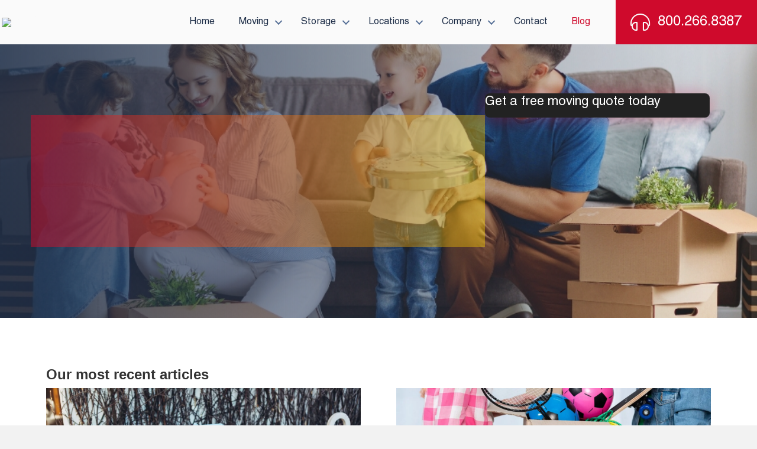

--- FILE ---
content_type: text/html; charset=UTF-8
request_url: https://www.moishes.com/blog/
body_size: 20630
content:
<!DOCTYPE html><html lang="en-US" prefix="og: https://ogp.me/ns#"><head><script data-no-optimize="1">var litespeed_docref=sessionStorage.getItem("litespeed_docref");litespeed_docref&&(Object.defineProperty(document,"referrer",{get:function(){return litespeed_docref}}),sessionStorage.removeItem("litespeed_docref"));</script> <meta charset="UTF-8" /><meta name='viewport' content='width=device-width, initial-scale=1.0' /><meta http-equiv='X-UA-Compatible' content='IE=edge' /><link rel="profile" href="https://gmpg.org/xfn/11" /><title>Expert Moving Tips for New York | Moishe&#039;s Blog</title><meta name="description" content="Explore Moishe&#039;s Moving Systems blog for expert tips on moving in New York. Get insights on winter moving, packing to ensure a smooth relocation."/><meta name="robots" content="follow, index, max-snippet:-1, max-video-preview:-1, max-image-preview:large"/><link rel="canonical" href="https://www.moishes.com/blog/" /><link rel="next" href="https://www.moishes.com/blog/page/2/" /><meta property="og:locale" content="en_US" /><meta property="og:type" content="website" /><meta property="og:title" content="Expert Moving Tips for New York | Moishe&#039;s Blog" /><meta property="og:description" content="Explore Moishe&#039;s Moving Systems blog for expert tips on moving in New York. Get insights on winter moving, packing to ensure a smooth relocation." /><meta property="og:url" content="https://www.moishes.com/blog/" /><meta property="og:site_name" content="Moishe&#039;s Moving Systems" /><meta name="twitter:card" content="summary_large_image" /><meta name="twitter:title" content="Expert Moving Tips for New York | Moishe&#039;s Blog" /><meta name="twitter:description" content="Explore Moishe&#039;s Moving Systems blog for expert tips on moving in New York. Get insights on winter moving, packing to ensure a smooth relocation." /> <script type="application/ld+json" class="rank-math-schema">{"@context":"https://schema.org","@graph":[{"@type":"Place","@id":"https://www.moishes.com/#place","address":{"@type":"PostalAddress","streetAddress":"215 Coles St","addressLocality":"Jersey City","addressRegion":"New Jersey","postalCode":"07310","addressCountry":"US"}},{"@type":"MovingCompany","@id":"https://www.moishes.com/#organization","name":"Moishe's Moving Systems","url":"https://www.moishes.com/","address":{"@type":"PostalAddress","streetAddress":"215 Coles St","addressLocality":"Jersey City","addressRegion":"New Jersey","postalCode":"07310","addressCountry":"US"},"logo":{"@type":"ImageObject","@id":"https://www.moishes.com/#logo","url":"https://moishesmoving.wpengine.com/wp-content/uploads/2022/05/logo.svg","contentUrl":"https://moishesmoving.wpengine.com/wp-content/uploads/2022/05/logo.svg","caption":"Moishe's Moving Systems","inLanguage":"en-US","width":"0","height":"0"},"openingHours":["Monday,Tuesday,Wednesday,Thursday,Friday,Saturday,Sunday 09:00-17:00"],"location":{"@id":"https://www.moishes.com/#place"},"image":{"@id":"https://www.moishes.com/#logo"},"telephone":"+1-800-266-8387"},{"@type":"WebSite","@id":"https://www.moishes.com/#website","url":"https://www.moishes.com","name":"Moishe's Moving Systems","alternateName":"Moishes","publisher":{"@id":"https://www.moishes.com/#organization"},"inLanguage":"en-US"},{"@type":"BreadcrumbList","@id":"https://www.moishes.com/blog/#breadcrumb","itemListElement":[{"@type":"ListItem","position":"1","item":{"@id":"https://www.moishes.com","name":"Home"}}]},{"@type":"CollectionPage","@id":"https://www.moishes.com/blog/#webpage","url":"https://www.moishes.com/blog/","name":"Expert Moving Tips for New York | Moishe&#039;s Blog","isPartOf":{"@id":"https://www.moishes.com/#website"},"inLanguage":"en-US","breadcrumb":{"@id":"https://www.moishes.com/blog/#breadcrumb"}}]}</script> <link rel="alternate" type="application/rss+xml" title="Moishe&#039;s Moving Systems &raquo; Feed" href="https://www.moishes.com/feed/" /><link rel="alternate" type="application/rss+xml" title="Moishe&#039;s Moving Systems &raquo; Comments Feed" href="https://www.moishes.com/comments/feed/" /><link data-optimized="2" rel="stylesheet" href="https://www.moishes.com/wp-content/litespeed/css/c4b802ed4af38d990aee22aa55df8780.css?ver=ecf1e" /> <script type="litespeed/javascript" data-src="https://www.moishes.com/wp-includes/js/jquery/jquery.min.js" id="jquery-core-js"></script> <link rel="https://api.w.org/" href="https://www.moishes.com/wp-json/" /><link rel="EditURI" type="application/rsd+xml" title="RSD" href="https://www.moishes.com/xmlrpc.php?rsd" /><meta name="generator" content="WordPress 6.8.3" /> <script type="litespeed/javascript">gtag('config','AW-773802617/jAZpCMC75PQBEPmU_fAC',{'phone_conversion_number':'800.266.8387'})</script>  <script type="litespeed/javascript">(function(w,d,s,l,i){w[l]=w[l]||[];w[l].push({'gtm.start':new Date().getTime(),event:'gtm.js'});var f=d.getElementsByTagName(s)[0],j=d.createElement(s),dl=l!='dataLayer'?'&l='+l:'';j.async=!0;j.src='https://www.googletagmanager.com/gtm.js?id='+i+dl;f.parentNode.insertBefore(j,f)})(window,document,'script','dataLayer','GTM-PW3CKJQ')</script>  <script type="litespeed/javascript" data-src="https://www.googletagmanager.com/gtag/js?id=UA-132083732-1"></script> <script type="litespeed/javascript">window.dataLayer=window.dataLayer||[];function gtag(){dataLayer.push(arguments)}
gtag('js',new Date());gtag('config','UA-132083732-1')</script>  <script type="litespeed/javascript" data-src="https://www.googletagmanager.com/gtag/js?id=AW-773802617"></script> <script>//   window.dataLayer = window.dataLayer || [];
//   function gtag(){dataLayer.push(arguments);}
//   gtag('js', new Date());

//   gtag('config', 'AW-773802617');

//   gtag('config', 'AW-773802617/jAZpCMC75PQBEPmU_fAC', {
//     'phone_conversion_number': '800.266.8387'
//   });</script> <meta name="facebook-domain-verification" content="dx33mbn61tysq5cmcpgmxa8ocw44uq"/><meta name="google-site-verification" content="EU64JAVCTLfHCuWXbNZ2QVdEu9JPm23njLQ8wkbLGdg" /><meta name="ti-site-data" content="eyJyIjoiMTowITc6MCEzMDowIiwibyI6Imh0dHBzOlwvXC93d3cubW9pc2hlcy5jb21cL3dwLWFkbWluXC9hZG1pbi1hamF4LnBocD9hY3Rpb249dGlfb25saW5lX3VzZXJzX2dvb2dsZSZhbXA7cD0lMkZibG9nJTJGJmFtcDtfd3Bub25jZT0wODA3YjgzNWQ3In0=" /><link rel="icon" href="https://www.moishes.com/wp-content/uploads/2022/05/favicon.gif" sizes="32x32" /><link rel="icon" href="https://www.moishes.com/wp-content/uploads/2022/05/favicon.gif" sizes="192x192" /><link rel="apple-touch-icon" href="https://www.moishes.com/wp-content/uploads/2022/05/favicon.gif" /><meta name="msapplication-TileImage" content="https://www.moishes.com/wp-content/uploads/2022/05/favicon.gif" /></head><body class="blog wp-theme-bb-theme wp-child-theme-bb-theme-child fl-builder-2-9-4 fl-themer-1-5-2 fl-theme-1-7-18-1 fl-no-js fl-theme-builder-footer fl-theme-builder-footer-footer fl-theme-builder-header fl-theme-builder-header-header fl-theme-builder-archive fl-theme-builder-archive-blog-archive fl-framework-base fl-preset-default fl-full-width fl-search-active" itemscope="itemscope" itemtype="https://schema.org/WebPage"><noscript><iframe data-lazyloaded="1" src="about:blank" data-litespeed-src="https://www.googletagmanager.com/ns.html?id=GTM-PW3CKJQ"
height="0" width="0" style="display:none;visibility:hidden"></iframe></noscript>
<a aria-label="Skip to content" class="fl-screen-reader-text" href="#fl-main-content">Skip to content</a><div class="fl-page"><header class="fl-builder-content fl-builder-content-8538 fl-builder-global-templates-locked" data-post-id="8538" data-type="header" data-sticky="1" data-sticky-on="" data-sticky-breakpoint="medium" data-shrink="1" data-overlay="0" data-overlay-bg="transparent" data-shrink-image-height="50px" role="banner" itemscope="itemscope" itemtype="http://schema.org/WPHeader"><div class="fl-row fl-row-full-width fl-row-bg-color fl-node-5b48621586283 fl-row-default-height fl-row-align-center main-header" data-node="5b48621586283"><div class="fl-row-content-wrap"><div class="fl-row-content fl-row-fixed-width fl-node-content"><div class="fl-col-group fl-node-5b486353dcddb fl-col-group-equal-height fl-col-group-align-center fl-col-group-custom-width" data-node="5b486353dcddb"><div class="fl-col fl-node-5b486353dd20c fl-col-bg-color fl-col-small fl-col-small-custom-width logo-col" data-node="5b486353dd20c"><div class="fl-col-content fl-node-content"><div class="fl-module fl-module-photo fl-node-5b486423e4abc logo" data-node="5b486423e4abc"><div class="fl-module-content fl-node-content"><div class="fl-photo fl-photo-align-left" itemscope itemtype="https://schema.org/ImageObject"><div class="fl-photo-content fl-photo-img-svg">
<a href="https://www.moishes.com" target="_self" itemprop="url">
<img decoding="async" class="fl-photo-img wp-image-17799 size-full" src="https://moishesmoving.wpengine.com/wp-content/uploads/2022/05/logo.svg" alt="moishe&#039;s moving systems logo" itemprop="image" height="0" width="0" title="logo"  data-no-lazy="1" />
</a></div></div></div></div></div></div><div class="fl-col fl-node-5b486353dd25c fl-col-bg-color fl-col-small-custom-width menu-col" data-node="5b486353dd25c"><div class="fl-col-content fl-node-content"><div class="fl-module fl-module-menu fl-node-5b486215863b2 header-menu" data-node="5b486215863b2"><div class="fl-module-content fl-node-content"><div class="fl-menu fl-menu-responsive-toggle-mobile">
<button class="fl-menu-mobile-toggle hamburger" aria-label="Menu"><span class="fl-menu-icon svg-container"><svg version="1.1" class="hamburger-menu" xmlns="http://www.w3.org/2000/svg" xmlns:xlink="http://www.w3.org/1999/xlink" viewBox="0 0 512 512">
<rect class="fl-hamburger-menu-top" width="512" height="102"/>
<rect class="fl-hamburger-menu-middle" y="205" width="512" height="102"/>
<rect class="fl-hamburger-menu-bottom" y="410" width="512" height="102"/>
</svg>
</span></button><div class="fl-clear"></div><nav aria-label="Menu" itemscope="itemscope" itemtype="https://schema.org/SiteNavigationElement"><ul id="menu-main-menu" class="menu fl-menu-horizontal fl-toggle-arrows"><li id="menu-item-21" class="menu-item menu-item-type-post_type menu-item-object-page menu-item-home"><a href="https://www.moishes.com/">Home</a></li><li id="menu-item-17879" class="menu-item menu-item-type-custom menu-item-object-custom menu-item-has-children fl-has-submenu"><div class="fl-has-submenu-container"><a>Moving</a><span class="fl-menu-toggle"></span></div><ul class="sub-menu"><li id="menu-item-17882" class="menu-item menu-item-type-post_type menu-item-object-page"><a href="https://www.moishes.com/local-moving/">Local Moving</a></li><li id="menu-item-17883" class="menu-item menu-item-type-post_type menu-item-object-page"><a href="https://www.moishes.com/long-distance-moving-services/">Long Distance Moving Services</a></li><li id="menu-item-17880" class="menu-item menu-item-type-post_type menu-item-object-page"><a href="https://www.moishes.com/commercial-movers/">Commercial Moving</a></li><li id="menu-item-17881" class="menu-item menu-item-type-post_type menu-item-object-page"><a href="https://www.moishes.com/free-in-home-estimate/">Free In-Home Estimate</a></li><li id="menu-item-17884" class="menu-item menu-item-type-post_type menu-item-object-page"><a href="https://www.moishes.com/supplies/">Supplies</a></li><li id="menu-item-21042" class="menu-item menu-item-type-post_type menu-item-object-page"><a href="https://www.moishes.com/moving-storage/">Moving &#038; Storage</a></li><li id="menu-item-20998" class="menu-item menu-item-type-custom menu-item-object-custom"><a href="/white-glove-service">White Glove Service</a></li></ul></li><li id="menu-item-17885" class="menu-item menu-item-type-custom menu-item-object-custom menu-item-has-children fl-has-submenu"><div class="fl-has-submenu-container"><a>Storage</a><span class="fl-menu-toggle"></span></div><ul class="sub-menu"><li id="menu-item-17888" class="menu-item menu-item-type-post_type menu-item-object-page"><a href="https://www.moishes.com/self-storage/">Self-Storage</a></li><li id="menu-item-17886" class="menu-item menu-item-type-post_type menu-item-object-page"><a href="https://www.moishes.com/commercial-storage/">Commercial Storage</a></li><li id="menu-item-17887" class="menu-item menu-item-type-post_type menu-item-object-page"><a href="https://www.moishes.com/inventory-management/">Inventory Management</a></li></ul></li><li id="menu-item-17889" class="menu-item menu-item-type-custom menu-item-object-custom menu-item-has-children fl-has-submenu"><div class="fl-has-submenu-container"><a>Locations</a><span class="fl-menu-toggle"></span></div><ul class="sub-menu"><li id="menu-item-17893" class="menu-item menu-item-type-post_type menu-item-object-page"><a href="https://www.moishes.com/areas-served/jersey-city-new-jersey/">Jersey City</a></li><li id="menu-item-17894" class="menu-item menu-item-type-post_type menu-item-object-page"><a href="https://www.moishes.com/areas-served/new-york-city/">New York</a></li><li id="menu-item-17896" class="menu-item menu-item-type-post_type menu-item-object-page"><a href="https://www.moishes.com/areas-served/queens-new-york/">Queens</a></li><li id="menu-item-17890" class="menu-item menu-item-type-post_type menu-item-object-page"><a href="https://www.moishes.com/areas-served/boston-moving-company/">Boston</a></li><li id="menu-item-17897" class="menu-item menu-item-type-post_type menu-item-object-page"><a href="https://www.moishes.com/areas-served/washington-dc-movers/">Washington DC</a></li><li id="menu-item-20856" class="menu-item menu-item-type-post_type menu-item-object-page"><a href="https://www.moishes.com/areas-served/baltimore-moving-company/">Baltimore</a></li><li id="menu-item-18725" class="menu-item menu-item-type-post_type menu-item-object-page"><a href="https://www.moishes.com/areas-served/the-bronx-new-york/">Bronx</a></li><li id="menu-item-18835" class="menu-item menu-item-type-post_type menu-item-object-page"><a href="https://www.moishes.com/areas-served/los-angeles/">Los Angeles</a></li><li id="menu-item-17892" class="menu-item menu-item-type-post_type menu-item-object-page"><a href="https://www.moishes.com/areas-served/miami-florida/">Miami</a></li><li id="menu-item-17895" class="menu-item menu-item-type-post_type menu-item-object-page"><a href="https://www.moishes.com/areas-served/philadelphia-pa/">Philadelphia</a></li></ul></li><li id="menu-item-21448" class="menu-item menu-item-type-custom menu-item-object-custom menu-item-has-children fl-has-submenu"><div class="fl-has-submenu-container"><a href="#">Company</a><span class="fl-menu-toggle"></span></div><ul class="sub-menu"><li id="menu-item-21449" class="menu-item menu-item-type-custom menu-item-object-custom"><a href="https://www.moishes.com/moishes-press/">Press</a></li><li id="menu-item-21450" class="menu-item menu-item-type-post_type menu-item-object-page"><a href="https://www.moishes.com/faq/">Frequently Asked Moving Questions</a></li><li id="menu-item-21451" class="menu-item menu-item-type-post_type menu-item-object-page"><a href="https://www.moishes.com/green-moving/">Green Moving</a></li><li id="menu-item-21452" class="menu-item menu-item-type-post_type menu-item-object-page"><a href="https://www.moishes.com/local-moving/">Local Moving</a></li><li id="menu-item-21453" class="menu-item menu-item-type-post_type menu-item-object-page"><a href="https://www.moishes.com/accessibility-statement/">Accessibility Statement</a></li></ul></li><li id="menu-item-6989" class="menu-item menu-item-type-post_type menu-item-object-page"><a href="https://www.moishes.com/contact-us/">Contact</a></li><li id="menu-item-20046" class="menu-item menu-item-type-post_type menu-item-object-page current-menu-item page_item page-item-17849 current_page_item current_page_parent"><a href="https://www.moishes.com/blog/">Blog</a></li></ul></nav></div></div></div></div></div><div class="fl-col fl-node-5b486353dd2d5 fl-col-bg-color fl-col-small fl-col-small-custom-width col-btn" data-node="5b486353dd2d5"><div class="fl-col-content fl-node-content"><div class="fl-module fl-module-pp-smart-button fl-node-u6wdlr48b5mq header-btn" data-node="u6wdlr48b5mq"><div class="fl-module-content fl-node-content"><div class="pp-button-wrap pp-button-width-full pp-button-has-icon">
<a href="tel:800.266.8387" target="_self" class="pp-button" role="button" aria-label="800.266.8387">
<i class="pp-button-icon pp-button-icon-before icon-Path-681"></i>
<span class="pp-button-text">800.266.8387</span>
</a></div></div></div></div></div></div></div></div></div></header><div id="fl-main-content" class="fl-page-content" itemprop="mainContentOfPage" role="main"><div class="fl-builder-content fl-builder-content-21558 fl-builder-global-templates-locked" data-post-id="21558"><div class="fl-row fl-row-full-width fl-row-bg-photo fl-node-6ty9r4hf7asi fl-row-default-height fl-row-align-center fl-row-bg-overlay hero-section-row" data-node="6ty9r4hf7asi"><div class="fl-row-content-wrap"><div class="fl-row-content fl-row-fixed-width fl-node-content"><div class="fl-col-group fl-node-ih892etqwx5y fl-col-group-custom-width" data-node="ih892etqwx5y"><div class="fl-col fl-node-tzrcpj945nmu fl-col-bg-gradient fl-col-small-custom-width banner-col" data-node="tzrcpj945nmu"><div class="fl-col-content fl-node-content"><div class="fl-module fl-module-heading fl-node-suv6yrlzjg01 fl-animation fl-fade-left" data-node="suv6yrlzjg01" data-animation-delay="0" data-animation-duration="1"><div class="fl-module-content fl-node-content"><h1 class="fl-heading">
<span class="fl-heading-text">Over 40 years of experience truning into Moving Tips and Guides</span></h1></div></div></div></div><div class="fl-col fl-node-mpw1djq8grvh fl-col-bg-color fl-col-small fl-col-small-custom-width fl-animation fl-fade-in" data-node="mpw1djq8grvh" data-animation-delay="0" data-animation-duration="1"><div class="fl-col-content fl-node-content"><div  class="fl-module fl-module-rich-text fl-rich-text fl-node-yf4gqbh52wkc" data-node="yf4gqbh52wkc"><p><span style="font-size: 22px; color: #ffffff;">Get a free moving quote today</span></p></div><div class="fl-module fl-module-pp-gravity-form fl-node-5xiadvry0734" data-node="5xiadvry0734"><div class="fl-module-content fl-node-content"><div class="pp-gf-content"><div class="pp-gf-inner"><div class='gf_browser_chrome gform_wrapper gravity-theme gform-theme--no-framework' data-form-theme='gravity-theme' data-form-index='0' id='gform_wrapper_11' style='display:none'><div id='gf_11' class='gform_anchor' tabindex='-1'></div><div class='gform_heading'><p class='gform_required_legend'>&quot;<span class="gfield_required gfield_required_asterisk">*</span>&quot; indicates required fields</p></div><form method='post' enctype='multipart/form-data' target='gform_ajax_frame_11' id='gform_11'  action='/blog/#gf_11' data-formid='11' novalidate><div class='gform-body gform_body'><div id='gform_fields_11' class='gform_fields top_label form_sublabel_below description_below validation_below'><div id="field_11_7" class="gfield gfield--type-hidden gfield--input-type-hidden gfield--width-full gform_hidden field_sublabel_below gfield--no-description field_description_below field_validation_below gfield_visibility_visible"  ><div class='ginput_container ginput_container_text'><input name='input_7' id='input_11_7' type='hidden' class='gform_hidden'  aria-invalid="false" value=' https://www.moishes.com/blog/' /></div></div><div id="field_11_5" class="gfield gfield--type-hidden gfield--input-type-hidden gfield--width-full gform_hidden field_sublabel_below gfield--no-description field_description_below field_validation_below gfield_visibility_visible"  ><div class='ginput_container ginput_container_text'><input name='input_5' id='input_11_5' type='hidden' class='gform_hidden'  aria-invalid="false" value='' /></div></div><div id="field_11_11" class="gfield gfield--type-hidden gfield--input-type-hidden gform_hidden field_sublabel_below gfield--no-description field_description_below field_validation_below gfield_visibility_visible"  ><div class='ginput_container ginput_container_text'><input name='input_11' id='input_11_11' type='hidden' class='gform_hidden'  aria-invalid="false" value='' /></div></div><div id="field_11_12" class="gfield gfield--type-hidden gfield--input-type-hidden gform_hidden field_sublabel_below gfield--no-description field_description_below field_validation_below gfield_visibility_visible"  ><div class='ginput_container ginput_container_text'><input name='input_12' id='input_11_12' type='hidden' class='gform_hidden'  aria-invalid="false" value='' /></div></div><div id="field_11_13" class="gfield gfield--type-hidden gfield--input-type-hidden gform_hidden field_sublabel_below gfield--no-description field_description_below field_validation_below gfield_visibility_visible"  ><div class='ginput_container ginput_container_text'><input name='input_13' id='input_11_13' type='hidden' class='gform_hidden'  aria-invalid="false" value='' /></div></div><div id="field_11_14" class="gfield gfield--type-hidden gfield--input-type-hidden gform_hidden field_sublabel_below gfield--no-description field_description_below field_validation_below gfield_visibility_visible"  ><div class='ginput_container ginput_container_text'><input name='input_14' id='input_11_14' type='hidden' class='gform_hidden'  aria-invalid="false" value='' /></div></div><div id="field_11_15" class="gfield gfield--type-hidden gfield--input-type-hidden gform_hidden field_sublabel_below gfield--no-description field_description_below field_validation_below gfield_visibility_visible"  ><div class='ginput_container ginput_container_text'><input name='input_15' id='input_11_15' type='hidden' class='gform_hidden'  aria-invalid="false" value='' /></div></div><div id="field_11_16" class="gfield gfield--type-text gfield--input-type-text gfield_contains_required field_sublabel_below gfield--no-description field_description_below field_validation_below gfield_visibility_visible"  ><label class='gfield_label gform-field-label' for='input_11_16'>Moving from<span class="gfield_required"><span class="gfield_required gfield_required_asterisk">*</span></span></label><div class='ginput_container ginput_container_text'><input name='input_16' id='input_11_16' type='text' value='' class='large'   tabindex='100' placeholder='Moving from address' aria-required="true" aria-invalid="false"  autocomplete="address-line1" /></div></div><div id="field_11_17" class="gfield gfield--type-text gfield--input-type-text gfield--width-full gfield_contains_required field_sublabel_below gfield--no-description field_description_below field_validation_below gfield_visibility_visible"  ><label class='gfield_label gform-field-label' for='input_11_17'>Moving to<span class="gfield_required"><span class="gfield_required gfield_required_asterisk">*</span></span></label><div class='ginput_container ginput_container_text'><input name='input_17' id='input_11_17' type='text' value='' class='large'   tabindex='101' placeholder='Moving to address' aria-required="true" aria-invalid="false"  autocomplete="address-line1" /></div></div></div></div><div class='gform-footer gform_footer top_label'> <input type='submit' id='gform_submit_button_11' class='gform_button button' onclick='gform.submission.handleButtonClick(this);' data-submission-type='submit' value='GET A QUOTE' tabindex='102' /> <input type='hidden' name='gform_ajax' value='form_id=11&amp;title=&amp;description=&amp;tabindex=100&amp;theme=gravity-theme&amp;styles=[]&amp;hash=e0fafd1ee2ade577695545204868a8e0' />
<input type='hidden' class='gform_hidden' name='gform_submission_method' data-js='gform_submission_method_11' value='iframe' />
<input type='hidden' class='gform_hidden' name='gform_theme' data-js='gform_theme_11' id='gform_theme_11' value='gravity-theme' />
<input type='hidden' class='gform_hidden' name='gform_style_settings' data-js='gform_style_settings_11' id='gform_style_settings_11' value='[]' />
<input type='hidden' class='gform_hidden' name='is_submit_11' value='1' />
<input type='hidden' class='gform_hidden' name='gform_submit' value='11' />
<input type='hidden' class='gform_hidden' name='gform_unique_id' value='' />
<input type='hidden' class='gform_hidden' name='state_11' value='WyJbXSIsImM0ZmRiZjk3ZWQ2ZGRhODljNmMxOTkyZDM3OGM3NmNhIl0=' />
<input type='hidden' autocomplete='off' class='gform_hidden' name='gform_target_page_number_11' id='gform_target_page_number_11' value='0' />
<input type='hidden' autocomplete='off' class='gform_hidden' name='gform_source_page_number_11' id='gform_source_page_number_11' value='1' />
<input type='hidden' name='gform_field_values' value='' /></div><p style="display: none !important;" class="akismet-fields-container" data-prefix="ak_"><label>&#916;<textarea name="ak_hp_textarea" cols="45" rows="8" maxlength="100"></textarea></label><input type="hidden" id="ak_js_1" name="ak_js" value="51"/></p></form></div>
<iframe data-lazyloaded="1" src="about:blank" style='display:none;width:0px;height:0px;' data-litespeed-src='about:blank' name='gform_ajax_frame_11' id='gform_ajax_frame_11' title='This iframe contains the logic required to handle Ajax powered Gravity Forms.'></iframe></div></div></div></div></div></div><div class="fl-col fl-node-dxqt72ejm6sb fl-col-bg-color fl-col-small fl-col-small-custom-width fl-animation fl-fade-in" data-node="dxqt72ejm6sb" data-animation-delay="0" data-animation-duration="1"><div class="fl-col-content fl-node-content"></div></div></div></div></div></div><div class="fl-row fl-row-fixed-width fl-row-bg-none fl-node-ml93708eckz5 fl-row-default-height fl-row-align-center" data-node="ml93708eckz5"><div class="fl-row-content-wrap"><div class="fl-row-content fl-row-fixed-width fl-node-content"><div class="fl-col-group fl-node-x2ydhubl6wqr" data-node="x2ydhubl6wqr"><div class="fl-col fl-node-skxvyhaz2ow1 fl-col-bg-color" data-node="skxvyhaz2ow1"><div class="fl-col-content fl-node-content"><h3  class="fl-module fl-module-heading fl-heading fl-heading-text fl-node-6xdq5gsmiuko" data-node="6xdq5gsmiuko">
Our most recent articles</h3><div class="fl-module fl-module-post-grid fl-node-8147xy9nu0wf" data-node="8147xy9nu0wf"><div class="fl-module-content fl-node-content"><div class="fl-post-grid" itemscope="itemscope" itemtype="https://schema.org/Blog"><div class="fl-post-column"><div class="fl-post-grid-post fl-post-grid-image-above-title fl-post-columns-post fl-post-align-left post-21536 post type-post status-publish format-standard has-post-thumbnail hentry category-general" itemscope itemtype="https://schema.org/BlogPosting"><meta itemscope itemprop="mainEntityOfPage" itemtype="https://schema.org/WebPage" itemid="https://www.moishes.com/sentimental-items-moving-guide/" content="Sentimental Items and Moving – How to Keep Your Memories Without Getting Lost in Them" /><meta itemprop="datePublished" content="2025-11-27" /><meta itemprop="dateModified" content="2025-11-17" /><div itemprop="publisher" itemscope itemtype="https://schema.org/Organization"><meta itemprop="name" content="Moishe&#039;s Moving Systems"></div><div itemscope itemprop="author" itemtype="https://schema.org/Person"><meta itemprop="url" content="https://www.moishes.com/author/nissim_fadida/" /><meta itemprop="name" content="Nissim Fadida" /></div><div itemscope itemprop="image" itemtype="https://schema.org/ImageObject"><meta itemprop="url" content="https://www.moishes.com/wp-content/uploads/2025/11/sentimental-items.jpg" /><meta itemprop="width" content="1800" /><meta itemprop="height" content="1200" /></div><div itemprop="interactionStatistic" itemscope itemtype="https://schema.org/InteractionCounter"><meta itemprop="interactionType" content="https://schema.org/CommentAction" /><meta itemprop="userInteractionCount" content="0" /></div><div class="fl-post-grid-image">
<a href="https://www.moishes.com/sentimental-items-moving-guide/" rel="bookmark" title="Sentimental Items and Moving – How to Keep Your Memories Without Getting Lost in Them">
<img data-lazyloaded="1" src="[data-uri]" width="1800" height="1200" data-src="https://www.moishes.com/wp-content/webp-express/webp-images/uploads/2025/11/sentimental-items.jpg.webp" class="attachment-full size-full wp-post-image" alt="Sentimental items such as photos, letters and keepsakes organized in boxes during decluttering before moving." decoding="async" data-srcset="https://www.moishes.com/wp-content/webp-express/webp-images/uploads/2025/11/sentimental-items.jpg.webp 1800w,  https://www.moishes.com/wp-content/webp-express/webp-images/uploads/2025/11/sentimental-items-300x200.jpg.webp 300w,  https://www.moishes.com/wp-content/webp-express/webp-images/uploads/2025/11/sentimental-items-1024x683.jpg.webp 1024w,  https://www.moishes.com/wp-content/webp-express/webp-images/uploads/2025/11/sentimental-items-768x512.jpg.webp 768w,  https://www.moishes.com/wp-content/webp-express/webp-images/uploads/2025/11/sentimental-items-1536x1024.jpg.webp 1536w" data-sizes="(max-width: 1800px) 100vw, 1800px" />	</a></div><div class="fl-post-grid-text"><h4 class="fl-post-grid-title" itemprop="headline">
<a href="https://www.moishes.com/sentimental-items-moving-guide/" title="Sentimental Items and Moving – How to Keep Your Memories Without Getting Lost in Them">Sentimental Items and Moving – How to Keep Your Memories Without Getting Lost in Them</a></h4><div class="fl-post-grid-meta">
<span class="fl-post-grid-author">
By <a href="https://www.moishes.com/author/nissim_fadida/"><span>Nissim Fadida</span></a>				</span>
<span class="fl-sep"> | </span>
<span class="fl-post-grid-date">
November 27, 2025				</span></div><div class="fl-post-grid-meta-terms"><div class="fl-post-grid-terms">
<span class="fl-terms-label">Posted in </span>
<a href="https://www.moishes.com/general/" rel="tag">General</a></div></div><div class="fl-post-grid-content"><p>When it comes to moving, the heaviest boxes aren’t the ones packed with furniture or books — they’re the ones filled with stories: photo albums,&hellip;</p>
<a class="fl-post-grid-more" href="https://www.moishes.com/sentimental-items-moving-guide/" title="Sentimental Items and Moving – How to Keep Your Memories Without Getting Lost in Them">Learn More >></a></div></div></div></div><div class="fl-post-column"><div class="fl-post-grid-post fl-post-grid-image-above-title fl-post-columns-post fl-post-align-left post-21531 post type-post status-publish format-standard has-post-thumbnail hentry category-general" itemscope itemtype="https://schema.org/BlogPosting"><meta itemscope itemprop="mainEntityOfPage" itemtype="https://schema.org/WebPage" itemid="https://www.moishes.com/nyc-donations-before-moving/" content="NYC Donations: What &#038; Where to Donate Before Moving" /><meta itemprop="datePublished" content="2025-11-25" /><meta itemprop="dateModified" content="2025-11-17" /><div itemprop="publisher" itemscope itemtype="https://schema.org/Organization"><meta itemprop="name" content="Moishe&#039;s Moving Systems"></div><div itemscope itemprop="author" itemtype="https://schema.org/Person"><meta itemprop="url" content="https://www.moishes.com/author/nissim_fadida/" /><meta itemprop="name" content="Nissim Fadida" /></div><div itemscope itemprop="image" itemtype="https://schema.org/ImageObject"><meta itemprop="url" content="https://www.moishes.com/wp-content/uploads/2025/11/nyc-donations.jpg" /><meta itemprop="width" content="1800" /><meta itemprop="height" content="1201" /></div><div itemprop="interactionStatistic" itemscope itemtype="https://schema.org/InteractionCounter"><meta itemprop="interactionType" content="https://schema.org/CommentAction" /><meta itemprop="userInteractionCount" content="0" /></div><div class="fl-post-grid-image">
<a href="https://www.moishes.com/nyc-donations-before-moving/" rel="bookmark" title="NYC Donations: What &#038; Where to Donate Before Moving">
<img data-lazyloaded="1" src="[data-uri]" width="1800" height="1201" data-src="https://www.moishes.com/wp-content/webp-express/webp-images/uploads/2025/11/nyc-donations.jpg.webp" class="attachment-full size-full wp-post-image" alt="People holding a donations box with clothes, representing where to donate items in NYC" decoding="async" data-srcset="https://www.moishes.com/wp-content/webp-express/webp-images/uploads/2025/11/nyc-donations.jpg.webp 1800w,  https://www.moishes.com/wp-content/webp-express/webp-images/uploads/2025/11/nyc-donations-300x200.jpg.webp 300w,  https://www.moishes.com/wp-content/webp-express/webp-images/uploads/2025/11/nyc-donations-1024x683.jpg.webp 1024w,  https://www.moishes.com/wp-content/webp-express/webp-images/uploads/2025/11/nyc-donations-768x512.jpg.webp 768w,  https://www.moishes.com/wp-content/webp-express/webp-images/uploads/2025/11/nyc-donations-1536x1025.jpg.webp 1536w" data-sizes="(max-width: 1800px) 100vw, 1800px" />	</a></div><div class="fl-post-grid-text"><h4 class="fl-post-grid-title" itemprop="headline">
<a href="https://www.moishes.com/nyc-donations-before-moving/" title="NYC Donations: What &#038; Where to Donate Before Moving">NYC Donations: What &#038; Where to Donate Before Moving</a></h4><div class="fl-post-grid-meta">
<span class="fl-post-grid-author">
By <a href="https://www.moishes.com/author/nissim_fadida/"><span>Nissim Fadida</span></a>				</span>
<span class="fl-sep"> | </span>
<span class="fl-post-grid-date">
November 25, 2025				</span></div><div class="fl-post-grid-meta-terms"><div class="fl-post-grid-terms">
<span class="fl-terms-label">Posted in </span>
<a href="https://www.moishes.com/general/" rel="tag">General</a></div></div><div class="fl-post-grid-content"><p>Moving out of New York involves more than packing lists and tight schedules. Most people don’t realize how much they’ve accumulated until they begin preparing&hellip;</p>
<a class="fl-post-grid-more" href="https://www.moishes.com/nyc-donations-before-moving/" title="NYC Donations: What &#038; Where to Donate Before Moving">Learn More >></a></div></div></div></div></div><div class="fl-clear"></div></div></div><div class="fl-module fl-module-separator fl-node-a7g4qf5rhvi0" data-node="a7g4qf5rhvi0"><div class="fl-module-content fl-node-content"><div class="fl-separator"></div></div></div></div></div></div></div></div></div><div class="fl-row fl-row-fixed-width fl-row-bg-none fl-node-f7yq1mx8u2jr fl-row-default-height fl-row-align-center" data-node="f7yq1mx8u2jr"><div class="fl-row-content-wrap"><div class="fl-row-content fl-row-fixed-width fl-node-content"><div class="fl-col-group fl-node-fj485c2kwe6b" data-node="fj485c2kwe6b"><div class="fl-col fl-node-cxeihtgjfm15 fl-col-bg-color" data-node="cxeihtgjfm15"><div class="fl-col-content fl-node-content"><h2  class="fl-module fl-module-heading fl-heading fl-heading-text fl-node-u1scr76kqyfe" data-node="u1scr76kqyfe">
Moving tips from our experts</h2><div class="fl-module fl-module-post-grid fl-node-vtg8q705orb3" data-node="vtg8q705orb3"><div class="fl-module-content fl-node-content"><div class="fl-post-grid" itemscope="itemscope" itemtype="https://schema.org/Blog"><div class="fl-post-column"><div class="fl-post-grid-post fl-post-grid-image-above-title fl-post-columns-post fl-post-align-left post-21346 post type-post status-publish format-standard has-post-thumbnail hentry category-moving-tips" itemscope itemtype="https://schema.org/BlogPosting"><meta itemscope itemprop="mainEntityOfPage" itemtype="https://schema.org/WebPage" itemid="https://www.moishes.com/moving-with-kids/" content="Moving with Kids – How to Make the Transition Easier for the Whole Family" /><meta itemprop="datePublished" content="2025-11-20" /><meta itemprop="dateModified" content="2025-11-11" /><div itemprop="publisher" itemscope itemtype="https://schema.org/Organization"><meta itemprop="name" content="Moishe&#039;s Moving Systems"></div><div itemscope itemprop="author" itemtype="https://schema.org/Person"><meta itemprop="url" content="https://www.moishes.com/author/nissim_fadida/" /><meta itemprop="name" content="Nissim Fadida" /></div><div itemscope itemprop="image" itemtype="https://schema.org/ImageObject"><meta itemprop="url" content="https://www.moishes.com/wp-content/uploads/2025/11/moving-with-kids.jpg" /><meta itemprop="width" content="1800" /><meta itemprop="height" content="1200" /></div><div itemprop="interactionStatistic" itemscope itemtype="https://schema.org/InteractionCounter"><meta itemprop="interactionType" content="https://schema.org/CommentAction" /><meta itemprop="userInteractionCount" content="0" /></div><div class="fl-post-grid-image">
<a href="https://www.moishes.com/moving-with-kids/" rel="bookmark" title="Moving with Kids – How to Make the Transition Easier for the Whole Family">
<img data-lazyloaded="1" src="[data-uri]" width="1800" height="1200" data-src="https://www.moishes.com/wp-content/webp-express/webp-images/uploads/2025/11/moving-with-kids.jpg.webp" class="attachment-full size-full wp-post-image" alt="Moving with kids" decoding="async" data-srcset="https://www.moishes.com/wp-content/webp-express/webp-images/uploads/2025/11/moving-with-kids.jpg.webp 1800w,  https://www.moishes.com/wp-content/webp-express/webp-images/uploads/2025/11/moving-with-kids-300x200.jpg.webp 300w,  https://www.moishes.com/wp-content/webp-express/webp-images/uploads/2025/11/moving-with-kids-1024x683.jpg.webp 1024w,  https://www.moishes.com/wp-content/webp-express/webp-images/uploads/2025/11/moving-with-kids-768x512.jpg.webp 768w,  https://www.moishes.com/wp-content/webp-express/webp-images/uploads/2025/11/moving-with-kids-1536x1024.jpg.webp 1536w" data-sizes="(max-width: 1800px) 100vw, 1800px" />	</a></div><div class="fl-post-grid-text"><h4 class="fl-post-grid-title" itemprop="headline">
<a href="https://www.moishes.com/moving-with-kids/" title="Moving with Kids – How to Make the Transition Easier for the Whole Family">Moving with Kids – How to Make the Transition Easier for the Whole Family</a></h4><div class="fl-post-grid-meta">
<span class="fl-post-grid-author">
By <a href="https://www.moishes.com/author/nissim_fadida/"><span>Nissim Fadida</span></a>				</span>
<span class="fl-sep"> | </span>
<span class="fl-post-grid-date">
November 20, 2025				</span></div><div class="fl-post-grid-meta-terms"><div class="fl-post-grid-terms">
<span class="fl-terms-label">Posted in </span>
<a href="https://www.moishes.com/moving-tips/" rel="tag">Moving tips</a></div></div><div class="fl-post-grid-content"><p>Moving with kids isn’t just about packing boxes and changing your address. For children, every relocation comes with strong emotions, anxiety, and questions that parents&hellip;</p>
<a class="fl-post-grid-more" href="https://www.moishes.com/moving-with-kids/" title="Moving with Kids – How to Make the Transition Easier for the Whole Family">Learn More >></a></div></div></div></div><div class="fl-post-column"><div class="fl-post-grid-post fl-post-grid-image-above-title fl-post-columns-post fl-post-align-left post-21338 post type-post status-publish format-standard has-post-thumbnail hentry category-moving-tips" itemscope itemtype="https://schema.org/BlogPosting"><meta itemscope itemprop="mainEntityOfPage" itemtype="https://schema.org/WebPage" itemid="https://www.moishes.com/holiday-moving-guide/" content="Holiday Moving Guide – Stress-Free Relocation During the Holiday Season" /><meta itemprop="datePublished" content="2025-11-17" /><meta itemprop="dateModified" content="2025-11-18" /><div itemprop="publisher" itemscope itemtype="https://schema.org/Organization"><meta itemprop="name" content="Moishe&#039;s Moving Systems"></div><div itemscope itemprop="author" itemtype="https://schema.org/Person"><meta itemprop="url" content="https://www.moishes.com/author/nissim_fadida/" /><meta itemprop="name" content="Nissim Fadida" /></div><div itemscope itemprop="image" itemtype="https://schema.org/ImageObject"><meta itemprop="url" content="https://www.moishes.com/wp-content/uploads/2025/11/holiday-moving-guide.png" /><meta itemprop="width" content="1536" /><meta itemprop="height" content="1024" /></div><div itemprop="interactionStatistic" itemscope itemtype="https://schema.org/InteractionCounter"><meta itemprop="interactionType" content="https://schema.org/CommentAction" /><meta itemprop="userInteractionCount" content="0" /></div><div class="fl-post-grid-image">
<a href="https://www.moishes.com/holiday-moving-guide/" rel="bookmark" title="Holiday Moving Guide – Stress-Free Relocation During the Holiday Season">
<img data-lazyloaded="1" src="[data-uri]" width="1536" height="1024" data-src="https://www.moishes.com/wp-content/webp-express/webp-images/uploads/2025/11/holiday-moving-guide.png.webp" class="attachment-full size-full wp-post-image" alt="Holiday Moving Guide – Stress-Free Relocation During the Holiday Season" decoding="async" data-srcset="https://www.moishes.com/wp-content/webp-express/webp-images/uploads/2025/11/holiday-moving-guide.png.webp 1536w,  https://www.moishes.com/wp-content/webp-express/webp-images/uploads/2025/11/holiday-moving-guide-300x200.png.webp 300w,  https://www.moishes.com/wp-content/webp-express/webp-images/uploads/2025/11/holiday-moving-guide-1024x683.png.webp 1024w,  https://www.moishes.com/wp-content/webp-express/webp-images/uploads/2025/11/holiday-moving-guide-768x512.png.webp 768w" data-sizes="(max-width: 1536px) 100vw, 1536px" />	</a></div><div class="fl-post-grid-text"><h4 class="fl-post-grid-title" itemprop="headline">
<a href="https://www.moishes.com/holiday-moving-guide/" title="Holiday Moving Guide – Stress-Free Relocation During the Holiday Season">Holiday Moving Guide – Stress-Free Relocation During the Holiday Season</a></h4><div class="fl-post-grid-meta">
<span class="fl-post-grid-author">
By <a href="https://www.moishes.com/author/nissim_fadida/"><span>Nissim Fadida</span></a>				</span>
<span class="fl-sep"> | </span>
<span class="fl-post-grid-date">
November 17, 2025				</span></div><div class="fl-post-grid-meta-terms"><div class="fl-post-grid-terms">
<span class="fl-terms-label">Posted in </span>
<a href="https://www.moishes.com/moving-tips/" rel="tag">Moving tips</a></div></div><div class="fl-post-grid-content"><p>At first glance, moving during the holidays might seem impossible — but it can be meaningful if planned well. Between gifts, parties, heavy traffic, and&hellip;</p>
<a class="fl-post-grid-more" href="https://www.moishes.com/holiday-moving-guide/" title="Holiday Moving Guide – Stress-Free Relocation During the Holiday Season">Learn More >></a></div></div></div></div><div class="fl-post-column"><div class="fl-post-grid-post fl-post-grid-image-above-title fl-post-columns-post fl-post-align-left post-21334 post type-post status-publish format-standard has-post-thumbnail hentry category-general" itemscope itemtype="https://schema.org/BlogPosting"><meta itemscope itemprop="mainEntityOfPage" itemtype="https://schema.org/WebPage" itemid="https://www.moishes.com/safest-best-places-live-florida-families-2026/" content="Safest &#038; Best Places to Live in Florida for Families (2026) | Based on 2025 Data" /><meta itemprop="datePublished" content="2025-11-16" /><meta itemprop="dateModified" content="2025-11-11" /><div itemprop="publisher" itemscope itemtype="https://schema.org/Organization"><meta itemprop="name" content="Moishe&#039;s Moving Systems"></div><div itemscope itemprop="author" itemtype="https://schema.org/Person"><meta itemprop="url" content="https://www.moishes.com/author/nissim_fadida/" /><meta itemprop="name" content="Nissim Fadida" /></div><div itemscope itemprop="image" itemtype="https://schema.org/ImageObject"><meta itemprop="url" content="https://www.moishes.com/wp-content/uploads/2025/11/miami-night-scene.jpg" /><meta itemprop="width" content="1800" /><meta itemprop="height" content="1198" /></div><div itemprop="interactionStatistic" itemscope itemtype="https://schema.org/InteractionCounter"><meta itemprop="interactionType" content="https://schema.org/CommentAction" /><meta itemprop="userInteractionCount" content="0" /></div><div class="fl-post-grid-image">
<a href="https://www.moishes.com/safest-best-places-live-florida-families-2026/" rel="bookmark" title="Safest &#038; Best Places to Live in Florida for Families (2026) | Based on 2025 Data">
<img data-lazyloaded="1" src="[data-uri]" width="1800" height="1198" data-src="https://www.moishes.com/wp-content/webp-express/webp-images/uploads/2025/11/miami-night-scene.jpg.webp" class="attachment-full size-full wp-post-image" alt="Best Places to Live in Florida for Families" decoding="async" data-srcset="https://www.moishes.com/wp-content/webp-express/webp-images/uploads/2025/11/miami-night-scene.jpg.webp 1800w,  https://www.moishes.com/wp-content/webp-express/webp-images/uploads/2025/11/miami-night-scene-300x200.jpg.webp 300w,  https://www.moishes.com/wp-content/webp-express/webp-images/uploads/2025/11/miami-night-scene-1024x682.jpg.webp 1024w,  https://www.moishes.com/wp-content/webp-express/webp-images/uploads/2025/11/miami-night-scene-768x511.jpg.webp 768w,  https://www.moishes.com/wp-content/webp-express/webp-images/uploads/2025/11/miami-night-scene-1536x1022.jpg.webp 1536w" data-sizes="(max-width: 1800px) 100vw, 1800px" />	</a></div><div class="fl-post-grid-text"><h4 class="fl-post-grid-title" itemprop="headline">
<a href="https://www.moishes.com/safest-best-places-live-florida-families-2026/" title="Safest &#038; Best Places to Live in Florida for Families (2026) | Based on 2025 Data">Safest &#038; Best Places to Live in Florida for Families (2026) | Based on 2025 Data</a></h4><div class="fl-post-grid-meta">
<span class="fl-post-grid-author">
By <a href="https://www.moishes.com/author/nissim_fadida/"><span>Nissim Fadida</span></a>				</span>
<span class="fl-sep"> | </span>
<span class="fl-post-grid-date">
November 16, 2025				</span></div><div class="fl-post-grid-meta-terms"><div class="fl-post-grid-terms">
<span class="fl-terms-label">Posted in </span>
<a href="https://www.moishes.com/general/" rel="tag">General</a></div></div><div class="fl-post-grid-content"><p>Florida remains one of the most desired U.S. states for families dreaming of a balanced life, mild climate, and safe communities. As 2025 draws to&hellip;</p>
<a class="fl-post-grid-more" href="https://www.moishes.com/safest-best-places-live-florida-families-2026/" title="Safest &#038; Best Places to Live in Florida for Families (2026) | Based on 2025 Data">Learn More >></a></div></div></div></div><div class="fl-post-column"><div class="fl-post-grid-post fl-post-grid-image-above-title fl-post-columns-post fl-post-align-left post-21328 post type-post status-publish format-standard has-post-thumbnail hentry category-moving-tips" itemscope itemtype="https://schema.org/BlogPosting"><meta itemscope itemprop="mainEntityOfPage" itemtype="https://schema.org/WebPage" itemid="https://www.moishes.com/moving-with-a-dog/" content="Moving with a Dog: How to Help Dogs Adjust to a New Home" /><meta itemprop="datePublished" content="2025-11-13" /><meta itemprop="dateModified" content="2025-11-11" /><div itemprop="publisher" itemscope itemtype="https://schema.org/Organization"><meta itemprop="name" content="Moishe&#039;s Moving Systems"></div><div itemscope itemprop="author" itemtype="https://schema.org/Person"><meta itemprop="url" content="https://www.moishes.com/author/nissim_fadida/" /><meta itemprop="name" content="Nissim Fadida" /></div><div itemscope itemprop="image" itemtype="https://schema.org/ImageObject"><meta itemprop="url" content="https://www.moishes.com/wp-content/uploads/2025/11/dog-adjusting-to-new-home-scaled.webp" /><meta itemprop="width" content="2560" /><meta itemprop="height" content="1707" /></div><div itemprop="interactionStatistic" itemscope itemtype="https://schema.org/InteractionCounter"><meta itemprop="interactionType" content="https://schema.org/CommentAction" /><meta itemprop="userInteractionCount" content="0" /></div><div class="fl-post-grid-image">
<a href="https://www.moishes.com/moving-with-a-dog/" rel="bookmark" title="Moving with a Dog: How to Help Dogs Adjust to a New Home">
<img data-lazyloaded="1" src="[data-uri]" width="2560" height="1707" data-src="https://www.moishes.com/wp-content/uploads/2025/11/dog-adjusting-to-new-home-scaled.webp" class="attachment-full size-full wp-post-image" alt="Moving with a Dog: How to Help Dogs Adjust to a New Home" decoding="async" data-srcset="https://www.moishes.com/wp-content/uploads/2025/11/dog-adjusting-to-new-home-scaled.webp 2560w,   https://www.moishes.com/wp-content/uploads/2025/11/dog-adjusting-to-new-home-300x200.webp 300w,   https://www.moishes.com/wp-content/uploads/2025/11/dog-adjusting-to-new-home-1024x683.webp 1024w,   https://www.moishes.com/wp-content/uploads/2025/11/dog-adjusting-to-new-home-768x512.webp 768w,   https://www.moishes.com/wp-content/uploads/2025/11/dog-adjusting-to-new-home-1536x1024.webp 1536w,   https://www.moishes.com/wp-content/uploads/2025/11/dog-adjusting-to-new-home-2048x1366.webp 2048w" data-sizes="(max-width: 2560px) 100vw, 2560px" />	</a></div><div class="fl-post-grid-text"><h4 class="fl-post-grid-title" itemprop="headline">
<a href="https://www.moishes.com/moving-with-a-dog/" title="Moving with a Dog: How to Help Dogs Adjust to a New Home">Moving with a Dog: How to Help Dogs Adjust to a New Home</a></h4><div class="fl-post-grid-meta">
<span class="fl-post-grid-author">
By <a href="https://www.moishes.com/author/nissim_fadida/"><span>Nissim Fadida</span></a>				</span>
<span class="fl-sep"> | </span>
<span class="fl-post-grid-date">
November 13, 2025				</span></div><div class="fl-post-grid-meta-terms"><div class="fl-post-grid-terms">
<span class="fl-terms-label">Posted in </span>
<a href="https://www.moishes.com/moving-tips/" rel="tag">Moving tips</a></div></div><div class="fl-post-grid-content"><p>For people, moving means the start of a new chapter. For dogs, however, it’s a sudden change in everything that makes them feel safe —&hellip;</p>
<a class="fl-post-grid-more" href="https://www.moishes.com/moving-with-a-dog/" title="Moving with a Dog: How to Help Dogs Adjust to a New Home">Learn More >></a></div></div></div></div><div class="fl-post-column"><div class="fl-post-grid-post fl-post-grid-image-above-title fl-post-columns-post fl-post-align-left post-21322 post type-post status-publish format-standard has-post-thumbnail hentry category-general" itemscope itemtype="https://schema.org/BlogPosting"><meta itemscope itemprop="mainEntityOfPage" itemtype="https://schema.org/WebPage" itemid="https://www.moishes.com/complex-moving-case-studies-nyc/" content="Complex Moves NYC: Moishe’s Moving Case Studies" /><meta itemprop="datePublished" content="2025-11-11" /><meta itemprop="dateModified" content="2025-11-14" /><div itemprop="publisher" itemscope itemtype="https://schema.org/Organization"><meta itemprop="name" content="Moishe&#039;s Moving Systems"></div><div itemscope itemprop="author" itemtype="https://schema.org/Person"><meta itemprop="url" content="https://www.moishes.com/author/nissim_fadida/" /><meta itemprop="name" content="Nissim Fadida" /></div><div itemscope itemprop="image" itemtype="https://schema.org/ImageObject"><meta itemprop="url" content="https://www.moishes.com/wp-content/uploads/2025/11/complex-moving-case-studies-nyc.jpg" /><meta itemprop="width" content="1600" /><meta itemprop="height" content="777" /></div><div itemprop="interactionStatistic" itemscope itemtype="https://schema.org/InteractionCounter"><meta itemprop="interactionType" content="https://schema.org/CommentAction" /><meta itemprop="userInteractionCount" content="0" /></div><div class="fl-post-grid-image">
<a href="https://www.moishes.com/complex-moving-case-studies-nyc/" rel="bookmark" title="Complex Moves NYC: Moishe’s Moving Case Studies">
<img data-lazyloaded="1" src="[data-uri]" width="1600" height="777" data-src="https://www.moishes.com/wp-content/webp-express/webp-images/uploads/2025/11/complex-moving-case-studies-nyc.jpg.webp" class="attachment-full size-full wp-post-image" alt="Complex Moves NYC: Moishe’s Moving Case Studies" decoding="async" data-srcset="https://www.moishes.com/wp-content/webp-express/webp-images/uploads/2025/11/complex-moving-case-studies-nyc.jpg.webp 1600w,  https://www.moishes.com/wp-content/webp-express/webp-images/uploads/2025/11/complex-moving-case-studies-nyc-300x146.jpg.webp 300w,  https://www.moishes.com/wp-content/webp-express/webp-images/uploads/2025/11/complex-moving-case-studies-nyc-1024x497.jpg.webp 1024w,  https://www.moishes.com/wp-content/webp-express/webp-images/uploads/2025/11/complex-moving-case-studies-nyc-768x373.jpg.webp 768w,  https://www.moishes.com/wp-content/webp-express/webp-images/uploads/2025/11/complex-moving-case-studies-nyc-1536x746.jpg.webp 1536w" data-sizes="(max-width: 1600px) 100vw, 1600px" />	</a></div><div class="fl-post-grid-text"><h4 class="fl-post-grid-title" itemprop="headline">
<a href="https://www.moishes.com/complex-moving-case-studies-nyc/" title="Complex Moves NYC: Moishe’s Moving Case Studies">Complex Moves NYC: Moishe’s Moving Case Studies</a></h4><div class="fl-post-grid-meta">
<span class="fl-post-grid-author">
By <a href="https://www.moishes.com/author/nissim_fadida/"><span>Nissim Fadida</span></a>				</span>
<span class="fl-sep"> | </span>
<span class="fl-post-grid-date">
November 11, 2025				</span></div><div class="fl-post-grid-meta-terms"><div class="fl-post-grid-terms">
<span class="fl-terms-label">Posted in </span>
<a href="https://www.moishes.com/general/" rel="tag">General</a></div></div><div class="fl-post-grid-content"><p>In the heart of New York City — where every street corner tells a story and every building hides a challenge — moving is never&hellip;</p>
<a class="fl-post-grid-more" href="https://www.moishes.com/complex-moving-case-studies-nyc/" title="Complex Moves NYC: Moishe’s Moving Case Studies">Learn More >></a></div></div></div></div><div class="fl-post-column"><div class="fl-post-grid-post fl-post-grid-image-above-title fl-post-columns-post fl-post-align-left post-21316 post type-post status-publish format-standard has-post-thumbnail hentry category-general" itemscope itemtype="https://schema.org/BlogPosting"><meta itemscope itemprop="mainEntityOfPage" itemtype="https://schema.org/WebPage" itemid="https://www.moishes.com/best-states-to-raise-a-family-usa-2026/" content="Best states to raise a family in the US (2026): Safest &#038; Smartest Picks" /><meta itemprop="datePublished" content="2025-11-10" /><meta itemprop="dateModified" content="2025-11-11" /><div itemprop="publisher" itemscope itemtype="https://schema.org/Organization"><meta itemprop="name" content="Moishe&#039;s Moving Systems"></div><div itemscope itemprop="author" itemtype="https://schema.org/Person"><meta itemprop="url" content="https://www.moishes.com/author/nissim_fadida/" /><meta itemprop="name" content="Nissim Fadida" /></div><div itemscope itemprop="image" itemtype="https://schema.org/ImageObject"><meta itemprop="url" content="https://www.moishes.com/wp-content/uploads/2025/11/best-states-to-raise-a-family-usa.jpg" /><meta itemprop="width" content="1800" /><meta itemprop="height" content="1200" /></div><div itemprop="interactionStatistic" itemscope itemtype="https://schema.org/InteractionCounter"><meta itemprop="interactionType" content="https://schema.org/CommentAction" /><meta itemprop="userInteractionCount" content="0" /></div><div class="fl-post-grid-image">
<a href="https://www.moishes.com/best-states-to-raise-a-family-usa-2026/" rel="bookmark" title="Best states to raise a family in the US (2026): Safest &#038; Smartest Picks">
<img data-lazyloaded="1" src="[data-uri]" width="1800" height="1200" data-src="https://www.moishes.com/wp-content/webp-express/webp-images/uploads/2025/11/best-states-to-raise-a-family-usa.jpg.webp" class="attachment-full size-full wp-post-image" alt="Best states to raise a family in the US (2026) – Safest &amp; Smartest Picks" decoding="async" data-srcset="https://www.moishes.com/wp-content/webp-express/webp-images/uploads/2025/11/best-states-to-raise-a-family-usa.jpg.webp 1800w,  https://www.moishes.com/wp-content/webp-express/webp-images/uploads/2025/11/best-states-to-raise-a-family-usa-300x200.jpg.webp 300w,  https://www.moishes.com/wp-content/webp-express/webp-images/uploads/2025/11/best-states-to-raise-a-family-usa-1024x683.jpg.webp 1024w,  https://www.moishes.com/wp-content/webp-express/webp-images/uploads/2025/11/best-states-to-raise-a-family-usa-768x512.jpg.webp 768w,  https://www.moishes.com/wp-content/webp-express/webp-images/uploads/2025/11/best-states-to-raise-a-family-usa-1536x1024.jpg.webp 1536w" data-sizes="(max-width: 1800px) 100vw, 1800px" />	</a></div><div class="fl-post-grid-text"><h4 class="fl-post-grid-title" itemprop="headline">
<a href="https://www.moishes.com/best-states-to-raise-a-family-usa-2026/" title="Best states to raise a family in the US (2026): Safest &#038; Smartest Picks">Best states to raise a family in the US (2026): Safest &#038; Smartest Picks</a></h4><div class="fl-post-grid-meta">
<span class="fl-post-grid-author">
By <a href="https://www.moishes.com/author/nissim_fadida/"><span>Nissim Fadida</span></a>				</span>
<span class="fl-sep"> | </span>
<span class="fl-post-grid-date">
November 10, 2025				</span></div><div class="fl-post-grid-meta-terms"><div class="fl-post-grid-terms">
<span class="fl-terms-label">Posted in </span>
<a href="https://www.moishes.com/general/" rel="tag">General</a></div></div><div class="fl-post-grid-content"><p>Choosing the right place to raise your family is one of the most important decisions in life. As we approach the end of 2025, more&hellip;</p>
<a class="fl-post-grid-more" href="https://www.moishes.com/best-states-to-raise-a-family-usa-2026/" title="Best states to raise a family in the US (2026): Safest &#038; Smartest Picks">Learn More >></a></div></div></div></div><div class="fl-post-column"><div class="fl-post-grid-post fl-post-grid-image-above-title fl-post-columns-post fl-post-align-left post-21296 post type-post status-publish format-standard has-post-thumbnail hentry category-moving-tips" itemscope itemtype="https://schema.org/BlogPosting"><meta itemscope itemprop="mainEntityOfPage" itemtype="https://schema.org/WebPage" itemid="https://www.moishes.com/decluttering-before-moving/" content="Decluttering Before Moving: What to Keep, Donate or Throw Away" /><meta itemprop="datePublished" content="2025-10-23" /><meta itemprop="dateModified" content="2025-10-22" /><div itemprop="publisher" itemscope itemtype="https://schema.org/Organization"><meta itemprop="name" content="Moishe&#039;s Moving Systems"></div><div itemscope itemprop="author" itemtype="https://schema.org/Person"><meta itemprop="url" content="https://www.moishes.com/author/nissim_fadida/" /><meta itemprop="name" content="Nissim Fadida" /></div><div itemscope itemprop="image" itemtype="https://schema.org/ImageObject"><meta itemprop="url" content="https://www.moishes.com/wp-content/uploads/2025/10/decluttering-before-moving-1.webp" /><meta itemprop="width" content="2011" /><meta itemprop="height" content="1342" /></div><div itemprop="interactionStatistic" itemscope itemtype="https://schema.org/InteractionCounter"><meta itemprop="interactionType" content="https://schema.org/CommentAction" /><meta itemprop="userInteractionCount" content="0" /></div><div class="fl-post-grid-image">
<a href="https://www.moishes.com/decluttering-before-moving/" rel="bookmark" title="Decluttering Before Moving: What to Keep, Donate or Throw Away">
<img data-lazyloaded="1" src="[data-uri]" width="2011" height="1342" data-src="https://www.moishes.com/wp-content/uploads/2025/10/decluttering-before-moving-1.webp" class="attachment-full size-full wp-post-image" alt="Decluttering Before Moving: What to Keep, Donate or Throw Away" decoding="async" data-srcset="https://www.moishes.com/wp-content/uploads/2025/10/decluttering-before-moving-1.webp 2011w,   https://www.moishes.com/wp-content/uploads/2025/10/decluttering-before-moving-1-300x200.webp 300w,   https://www.moishes.com/wp-content/uploads/2025/10/decluttering-before-moving-1-1024x683.webp 1024w,   https://www.moishes.com/wp-content/uploads/2025/10/decluttering-before-moving-1-768x513.webp 768w,   https://www.moishes.com/wp-content/uploads/2025/10/decluttering-before-moving-1-1536x1025.webp 1536w" data-sizes="(max-width: 2011px) 100vw, 2011px" />	</a></div><div class="fl-post-grid-text"><h4 class="fl-post-grid-title" itemprop="headline">
<a href="https://www.moishes.com/decluttering-before-moving/" title="Decluttering Before Moving: What to Keep, Donate or Throw Away">Decluttering Before Moving: What to Keep, Donate or Throw Away</a></h4><div class="fl-post-grid-meta">
<span class="fl-post-grid-author">
By <a href="https://www.moishes.com/author/nissim_fadida/"><span>Nissim Fadida</span></a>				</span>
<span class="fl-sep"> | </span>
<span class="fl-post-grid-date">
October 23, 2025				</span></div><div class="fl-post-grid-meta-terms"><div class="fl-post-grid-terms">
<span class="fl-terms-label">Posted in </span>
<a href="https://www.moishes.com/moving-tips/" rel="tag">Moving tips</a></div></div><div class="fl-post-grid-content"><p>Every move marks a new beginning. But before you unpack in your new home, there’s one essential step that can completely transform your experience: decluttering&hellip;</p>
<a class="fl-post-grid-more" href="https://www.moishes.com/decluttering-before-moving/" title="Decluttering Before Moving: What to Keep, Donate or Throw Away">Learn More >></a></div></div></div></div><div class="fl-post-column"><div class="fl-post-grid-post fl-post-grid-image-above-title fl-post-columns-post fl-post-align-left post-21301 post type-post status-publish format-standard has-post-thumbnail hentry category-moving-companies-services" itemscope itemtype="https://schema.org/BlogPosting"><meta itemscope itemprop="mainEntityOfPage" itemtype="https://schema.org/WebPage" itemid="https://www.moishes.com/moving-company-reviews-guide/" content="Moving Company Reviews: How to Find Movers You Can Actually Trust" /><meta itemprop="datePublished" content="2025-10-22" /><meta itemprop="dateModified" content="2025-10-22" /><div itemprop="publisher" itemscope itemtype="https://schema.org/Organization"><meta itemprop="name" content="Moishe&#039;s Moving Systems"></div><div itemscope itemprop="author" itemtype="https://schema.org/Person"><meta itemprop="url" content="https://www.moishes.com/author/nissim_fadida/" /><meta itemprop="name" content="Nissim Fadida" /></div><div itemscope itemprop="image" itemtype="https://schema.org/ImageObject"><meta itemprop="url" content="https://www.moishes.com/wp-content/uploads/2025/10/moving-company-reviews-guide.png" /><meta itemprop="width" content="1200" /><meta itemprop="height" content="800" /></div><div itemprop="interactionStatistic" itemscope itemtype="https://schema.org/InteractionCounter"><meta itemprop="interactionType" content="https://schema.org/CommentAction" /><meta itemprop="userInteractionCount" content="0" /></div><div class="fl-post-grid-image">
<a href="https://www.moishes.com/moving-company-reviews-guide/" rel="bookmark" title="Moving Company Reviews: How to Find Movers You Can Actually Trust">
<img data-lazyloaded="1" src="[data-uri]" width="1200" height="800" data-src="https://www.moishes.com/wp-content/webp-express/webp-images/uploads/2025/10/moving-company-reviews-guide.png.webp" class="attachment-full size-full wp-post-image" alt="Moving Company Reviews: How to Find Movers You Can Actually Trust" decoding="async" data-srcset="https://www.moishes.com/wp-content/webp-express/webp-images/uploads/2025/10/moving-company-reviews-guide.png.webp 1200w,  https://www.moishes.com/wp-content/webp-express/webp-images/uploads/2025/10/moving-company-reviews-guide-300x200.png.webp 300w,  https://www.moishes.com/wp-content/webp-express/webp-images/uploads/2025/10/moving-company-reviews-guide-1024x683.png.webp 1024w,  https://www.moishes.com/wp-content/webp-express/webp-images/uploads/2025/10/moving-company-reviews-guide-768x512.png.webp 768w" data-sizes="(max-width: 1200px) 100vw, 1200px" />	</a></div><div class="fl-post-grid-text"><h4 class="fl-post-grid-title" itemprop="headline">
<a href="https://www.moishes.com/moving-company-reviews-guide/" title="Moving Company Reviews: How to Find Movers You Can Actually Trust">Moving Company Reviews: How to Find Movers You Can Actually Trust</a></h4><div class="fl-post-grid-meta">
<span class="fl-post-grid-author">
By <a href="https://www.moishes.com/author/nissim_fadida/"><span>Nissim Fadida</span></a>				</span>
<span class="fl-sep"> | </span>
<span class="fl-post-grid-date">
October 22, 2025				</span></div><div class="fl-post-grid-meta-terms"><div class="fl-post-grid-terms">
<span class="fl-terms-label">Posted in </span>
<a href="https://www.moishes.com/moving-companies-services/" rel="tag">Moving Companies &amp; Services</a></div></div><div class="fl-post-grid-content"><p>Before choosing a moving company, the first logical step is to check the reviews. However, in a market crowded with tens of thousands of businesses,&hellip;</p>
<a class="fl-post-grid-more" href="https://www.moishes.com/moving-company-reviews-guide/" title="Moving Company Reviews: How to Find Movers You Can Actually Trust">Learn More >></a></div></div></div></div><div class="fl-post-column"><div class="fl-post-grid-post fl-post-grid-image-above-title fl-post-columns-post fl-post-align-left post-21291 post type-post status-publish format-standard has-post-thumbnail hentry category-general" itemscope itemtype="https://schema.org/BlogPosting"><meta itemscope itemprop="mainEntityOfPage" itemtype="https://schema.org/WebPage" itemid="https://www.moishes.com/hiring-movers-vs-moving-yourself/" content="Hiring Movers vs Moving Yourself » Which Is Cheaper, Safer, and Smarter?" /><meta itemprop="datePublished" content="2025-10-21" /><meta itemprop="dateModified" content="2025-10-21" /><div itemprop="publisher" itemscope itemtype="https://schema.org/Organization"><meta itemprop="name" content="Moishe&#039;s Moving Systems"></div><div itemscope itemprop="author" itemtype="https://schema.org/Person"><meta itemprop="url" content="https://www.moishes.com/author/nissim_fadida/" /><meta itemprop="name" content="Nissim Fadida" /></div><div itemscope itemprop="image" itemtype="https://schema.org/ImageObject"><meta itemprop="url" content="https://www.moishes.com/wp-content/uploads/2025/10/hiring-movers-vs-moving-yourself-scaled.webp" /><meta itemprop="width" content="2560" /><meta itemprop="height" content="1707" /></div><div itemprop="interactionStatistic" itemscope itemtype="https://schema.org/InteractionCounter"><meta itemprop="interactionType" content="https://schema.org/CommentAction" /><meta itemprop="userInteractionCount" content="0" /></div><div class="fl-post-grid-image">
<a href="https://www.moishes.com/hiring-movers-vs-moving-yourself/" rel="bookmark" title="Hiring Movers vs Moving Yourself » Which Is Cheaper, Safer, and Smarter?">
<img data-lazyloaded="1" src="[data-uri]" width="2560" height="1707" data-src="https://www.moishes.com/wp-content/uploads/2025/10/hiring-movers-vs-moving-yourself-scaled.webp" class="attachment-full size-full wp-post-image" alt="Hiring Movers vs Moving Yourself » Which Is Cheaper, Safer, and Smarter?" decoding="async" data-srcset="https://www.moishes.com/wp-content/uploads/2025/10/hiring-movers-vs-moving-yourself-scaled.webp 2560w,   https://www.moishes.com/wp-content/uploads/2025/10/hiring-movers-vs-moving-yourself-300x200.webp 300w,   https://www.moishes.com/wp-content/uploads/2025/10/hiring-movers-vs-moving-yourself-1024x683.webp 1024w,   https://www.moishes.com/wp-content/uploads/2025/10/hiring-movers-vs-moving-yourself-768x512.webp 768w,   https://www.moishes.com/wp-content/uploads/2025/10/hiring-movers-vs-moving-yourself-1536x1024.webp 1536w,   https://www.moishes.com/wp-content/uploads/2025/10/hiring-movers-vs-moving-yourself-2048x1366.webp 2048w" data-sizes="(max-width: 2560px) 100vw, 2560px" />	</a></div><div class="fl-post-grid-text"><h4 class="fl-post-grid-title" itemprop="headline">
<a href="https://www.moishes.com/hiring-movers-vs-moving-yourself/" title="Hiring Movers vs Moving Yourself » Which Is Cheaper, Safer, and Smarter?">Hiring Movers vs Moving Yourself » Which Is Cheaper, Safer, and Smarter?</a></h4><div class="fl-post-grid-meta">
<span class="fl-post-grid-author">
By <a href="https://www.moishes.com/author/nissim_fadida/"><span>Nissim Fadida</span></a>				</span>
<span class="fl-sep"> | </span>
<span class="fl-post-grid-date">
October 21, 2025				</span></div><div class="fl-post-grid-meta-terms"><div class="fl-post-grid-terms">
<span class="fl-terms-label">Posted in </span>
<a href="https://www.moishes.com/general/" rel="tag">General</a></div></div><div class="fl-post-grid-content"><p>Moving into a new home sounds exciting — fresh beginnings, new energy, a clean slate. In reality, though, it’s one of the most demanding logistical&hellip;</p>
<a class="fl-post-grid-more" href="https://www.moishes.com/hiring-movers-vs-moving-yourself/" title="Hiring Movers vs Moving Yourself » Which Is Cheaper, Safer, and Smarter?">Learn More >></a></div></div></div></div></div><div class="fl-clear"></div><div class="fl-builder-pagination"><ul class='page-numbers'><li><span aria-current="page" class="page-numbers current">1</span></li><li><a class="page-numbers" href="https://www.moishes.com/blog/paged-2/2/">2</a></li><li><a class="page-numbers" href="https://www.moishes.com/blog/paged-2/3/">3</a></li><li><span class="page-numbers dots">&hellip;</span></li><li><a class="page-numbers" href="https://www.moishes.com/blog/paged-2/7/">7</a></li><li><a class="next page-numbers" href="https://www.moishes.com/blog/paged-2/2/">Next &raquo;</a></li></ul></div></div></div><div class="fl-module fl-module-separator fl-node-t3eja21k9864" data-node="t3eja21k9864"><div class="fl-module-content fl-node-content"><div class="fl-separator"></div></div></div></div></div></div></div></div></div><div class="fl-row fl-row-full-width fl-row-bg-none fl-node-wxbzn2jhop6t fl-row-default-height fl-row-align-top pack-it-up-row" data-node="wxbzn2jhop6t"><div class="fl-row-content-wrap"><div class="fl-row-content fl-row-fixed-width fl-node-content"><div class="fl-col-group fl-node-ef54l2ypwtz9 fl-col-group-equal-height fl-col-group-align-center fl-col-group-custom-width" data-node="ef54l2ypwtz9"><div class="fl-col fl-node-lejwchugb0op fl-col-bg-color fl-col-small fl-col-small-custom-width call-us-col" data-node="lejwchugb0op"><div class="fl-col-content fl-node-content"><div  class="fl-module fl-module-rich-text fl-rich-text fl-node-smvcu527ayob" data-node="smvcu527ayob"><p><strong><span style="font-size: 36px;">Call Moishe's</span></strong></p></div><div  class="fl-module fl-module-rich-text fl-rich-text fl-node-d2a7mp8jicto" data-node="d2a7mp8jicto"><p><span style="font-size: 30px;">Your Trusted NYC Local Movers at:</span></p></div><div  class="fl-module fl-module-rich-text fl-rich-text fl-node-gm4fvtkl239h" data-node="gm4fvtkl239h"><p><a href="tel:800.266.8387"> 800.266.8387 </a></p></div><div  class="fl-module fl-module-rich-text fl-rich-text fl-node-re3otzpgcu76" data-node="re3otzpgcu76"><p>At Moishe's, we're not just moving your furniture; we're moving your life. As your trusted local NYC movers, we combine decades of experience with a commitment to care, ensuring your move is smooth, efficient, and stress-free from start to finish.</p></div><div class="fl-module fl-module-button fl-node-s81r2tl9x0j6 fl-animation fl-fade-down" data-node="s81r2tl9x0j6" data-animation-delay="0" data-animation-duration="1"><div class="fl-module-content fl-node-content"><div class="fl-button-wrap fl-button-width-custom fl-button-left">
<a href="https://g.page/moishes-moving-systems?share" target="_blank" class="fl-button" rel="noopener" >
<span class="fl-button-text">View Map</span>
</a></div></div></div></div></div><div class="fl-col fl-node-0whjrkbcoqu6 fl-col-bg-color fl-col-small fl-col-small-custom-width" data-node="0whjrkbcoqu6"><div class="fl-col-content fl-node-content"><div class="fl-module fl-module-photo fl-node-098gjvt1mane fl-animation fl-fade-down" data-node="098gjvt1mane" data-animation-delay="0" data-animation-duration="1"><div class="fl-module-content fl-node-content"><div class="fl-photo fl-photo-align-center" itemscope itemtype="https://schema.org/ImageObject"><div class="fl-photo-content fl-photo-img-png">
<img data-lazyloaded="1" src="[data-uri]" decoding="async" width="616" height="392" class="fl-photo-img wp-image-20062" data-src="https://moishesmoving.wpengine.com/wp-content/uploads/2022/08/call-us-img.png" alt="Call US Self Storage Moishe&#039;s Moving Systems" itemprop="image" title="call-us-img" data-srcset="https://www.moishes.com/wp-content/webp-express/webp-images/uploads/2022/08/call-us-img.png.webp 616w,  https://www.moishes.com/wp-content/webp-express/webp-images/uploads/2022/08/call-us-img-300x191.png.webp 300w" data-sizes="(max-width: 616px) 100vw, 616px" /></div></div></div></div></div></div></div></div></div></div></div></div><footer class="fl-builder-content fl-builder-content-8536 fl-builder-global-templates-locked" data-post-id="8536" data-type="footer" itemscope="itemscope" itemtype="http://schema.org/WPFooter"><div class="fl-row fl-row-full-width fl-row-bg-none fl-node-o49jp5bqdhsn fl-row-default-height fl-row-align-center" data-node="o49jp5bqdhsn"><div class="fl-row-content-wrap"><div class="fl-row-content fl-row-fixed-width fl-node-content"><div class="fl-col-group fl-node-xm79kws8aynu" data-node="xm79kws8aynu"><div class="fl-col fl-node-6pcidyk0afm7 fl-col-bg-color" data-node="6pcidyk0afm7"><div class="fl-col-content fl-node-content"><div class="fl-module fl-module-pp-modal-box fl-node-jdm9b8o1zhcs" data-node="jdm9b8o1zhcs"><div class="fl-module-content fl-node-content"><div id="modal-jdm9b8o1zhcs" class="pp-modal-wrap has-overlay-animation" role="dialog"><div class="pp-modal-container"><div class="pp-modal layout-standard"><div class="pp-modal-body"><div class="pp-modal-close box-top-right no-modal-header" role="button" tabindex="0" aria-label="Close"><div class="bar-wrap" aria-hidden="true">
<span class="bar-1"></span>
<span class="bar-2"></span></div></div><div class="pp-modal-content"><div class="pp-modal-content-inner"><div class="fl-builder-content fl-builder-content-20935 fl-builder-template fl-builder-layout-template fl-builder-global-templates-locked" data-post-id="20935"><div class="fl-row fl-row-full-width fl-row-bg-gradient fl-node-20t1inpbdxv8 fl-row-default-height fl-row-align-center" data-node="20t1inpbdxv8"><div class="fl-row-content-wrap"><div class="fl-row-content fl-row-full-width fl-node-content"><div class="fl-col-group fl-node-m5jrfo63awxu" data-node="m5jrfo63awxu"><div class="fl-col fl-node-9exsvzwk82lu fl-col-bg-color" data-node="9exsvzwk82lu"><div class="fl-col-content fl-node-content"><div  class="fl-module fl-module-rich-text fl-rich-text fl-node-qh016rfuw2j9" data-node="qh016rfuw2j9"><p><span style="text-align: center;">Wait! Don't leave just yet!</span></p></div></div></div></div></div></div></div><div class="fl-row fl-row-full-width fl-row-bg-none fl-node-6a943j8gco2h fl-row-default-height fl-row-align-center" data-node="6a943j8gco2h"><div class="fl-row-content-wrap"><div class="fl-row-content fl-row-fixed-width fl-node-content"><div class="fl-col-group fl-node-hen0bmq3k9jg" data-node="hen0bmq3k9jg"><div class="fl-col fl-node-ouyed70zlt9i fl-col-bg-color fl-col-small" data-node="ouyed70zlt9i"><div class="fl-col-content fl-node-content"><div class="fl-module fl-module-rich-text fl-node-uq1zf4tbanv6" data-node="uq1zf4tbanv6"><div class="fl-module-content fl-node-content"><div class="fl-rich-text"><p>We hate to see you go without giving you something special.</p><p>Submit your information for a<br />
<span style="font-size: 38px; line-height: 84px;">15% Discount</span><br />
on your next move!</p></div></div></div></div></div><div class="fl-col fl-node-zk7rohbgq5nd fl-col-bg-color" data-node="zk7rohbgq5nd"><div class="fl-col-content fl-node-content"><div class="fl-module fl-module-pp-gravity-form fl-node-582063dv7roj" data-node="582063dv7roj"><div class="fl-module-content fl-node-content"><div class="pp-gf-content"><div class="pp-gf-inner"><div class='gf_browser_chrome gform_wrapper gravity-theme gform-theme--no-framework' data-form-theme='gravity-theme' data-form-index='0' id='gform_wrapper_9' ><div id='gf_9' class='gform_anchor' tabindex='-1'></div><form method='post' enctype='multipart/form-data' target='gform_ajax_frame_9' id='gform_9'  action='/blog/#gf_9' data-formid='9' novalidate><div class='gform-body gform_body'><div id='gform_fields_9' class='gform_fields top_label form_sublabel_above description_above validation_below'><div id="field_9_11" class="gfield gfield--type-honeypot gform_validation_container field_sublabel_above gfield--has-description field_description_above field_validation_below gfield_visibility_visible"  ><label class='gfield_label gform-field-label' for='input_9_11'>X/Twitter</label><div class='gfield_description' id='gfield_description_9_11'>This field is for validation purposes and should be left unchanged.</div><div class='ginput_container'><input name='input_11' id='input_9_11' type='text' value='' autocomplete='new-password'/></div></div><fieldset id="field_9_1" class="gfield gfield--type-name gfield_contains_required field_sublabel_hidden_label gfield--no-description field_description_above field_validation_below gfield_visibility_visible"  ><legend class='gfield_label gform-field-label gfield_label_before_complex' >Full Name<span class="gfield_required"><span class="gfield_required gfield_required_text">(Required)</span></span></legend><div class='ginput_complex ginput_container ginput_container--name no_prefix has_first_name no_middle_name no_last_name no_suffix gf_name_has_1 ginput_container_name gform-grid-row' id='input_9_1'>
<span id='input_9_1_3_container' class='name_first gform-grid-col gform-grid-col--size-auto' >
<input type='text' name='input_1.3' id='input_9_1_3' value='' tabindex='101'  aria-required='true'     />
<label for='input_9_1_3' class='gform-field-label gform-field-label--type-sub hidden_sub_label screen-reader-text'>First</label>
</span></div></fieldset><div id="field_9_4" class="gfield gfield--type-phone gfield--width-full gfield_contains_required field_sublabel_above gfield--no-description field_description_above field_validation_below gfield_visibility_visible"  ><label class='gfield_label gform-field-label' for='input_9_4'>Phone<span class="gfield_required"><span class="gfield_required gfield_required_text">(Required)</span></span></label><div class='ginput_container ginput_container_phone'><input name='input_4' id='input_9_4' type='tel' value='' class='large' tabindex='105' placeholder='Phone (format: ###-###-####)' aria-required="true" aria-invalid="false"   /></div></div><div id="field_9_2" class="gfield gfield--type-email gfield_contains_required field_sublabel_above gfield--no-description field_description_above field_validation_below gfield_visibility_visible"  ><label class='gfield_label gform-field-label' for='input_9_2'>Email<span class="gfield_required"><span class="gfield_required gfield_required_text">(Required)</span></span></label><div class='ginput_container ginput_container_email'>
<input name='input_2' id='input_9_2' type='email' value='' class='large' tabindex='106'   aria-required="true" aria-invalid="false"  /></div></div><div id="field_9_5" class="gfield gfield--type-captcha gfield--width-full field_sublabel_above gfield--no-description field_description_above hidden_label field_validation_below gfield_visibility_visible"  ><label class='gfield_label gform-field-label' for='input_9_5'>CAPTCHA</label><div id='input_9_5' class='ginput_container ginput_recaptcha' data-sitekey='6Ld2RGMqAAAAAKfPeI94cviCCdxdFNOKPo63qBey'  data-theme='light' data-tabindex='-1' data-size='invisible' data-badge='bottomright'></div></div><div id="field_9_6" class="gfield gfield--type-hidden gform_hidden field_sublabel_above gfield--no-description field_description_above field_validation_below gfield_visibility_visible"  ><div class='ginput_container ginput_container_text'><input name='input_6' id='input_9_6' type='hidden' class='gform_hidden'  aria-invalid="false" value='' /></div></div><div id="field_9_7" class="gfield gfield--type-hidden gform_hidden field_sublabel_above gfield--no-description field_description_above field_validation_below gfield_visibility_visible"  ><div class='ginput_container ginput_container_text'><input name='input_7' id='input_9_7' type='hidden' class='gform_hidden'  aria-invalid="false" value='' /></div></div><div id="field_9_8" class="gfield gfield--type-hidden gform_hidden field_sublabel_above gfield--no-description field_description_above field_validation_below gfield_visibility_visible"  ><div class='ginput_container ginput_container_text'><input name='input_8' id='input_9_8' type='hidden' class='gform_hidden'  aria-invalid="false" value='' /></div></div><div id="field_9_9" class="gfield gfield--type-hidden gform_hidden field_sublabel_above gfield--no-description field_description_above field_validation_below gfield_visibility_visible"  ><div class='ginput_container ginput_container_text'><input name='input_9' id='input_9_9' type='hidden' class='gform_hidden'  aria-invalid="false" value='' /></div></div><div id="field_9_10" class="gfield gfield--type-hidden gform_hidden field_sublabel_above gfield--no-description field_description_above field_validation_below gfield_visibility_visible"  ><div class='ginput_container ginput_container_text'><input name='input_10' id='input_9_10' type='hidden' class='gform_hidden'  aria-invalid="false" value='' /></div></div></div></div><div class='gform-footer gform_footer top_label'> <input type='submit' id='gform_submit_button_9' class='gform_button button' onclick='gform.submission.handleButtonClick(this);' data-submission-type='submit' value='Submit' tabindex='107' /> <input type='hidden' name='gform_ajax' value='form_id=9&amp;title=&amp;description=&amp;tabindex=100&amp;theme=gravity-theme&amp;styles=[]&amp;hash=b9e232444eda5f33130d44ef60b4b620' />
<input type='hidden' class='gform_hidden' name='gform_submission_method' data-js='gform_submission_method_9' value='iframe' />
<input type='hidden' class='gform_hidden' name='gform_theme' data-js='gform_theme_9' id='gform_theme_9' value='gravity-theme' />
<input type='hidden' class='gform_hidden' name='gform_style_settings' data-js='gform_style_settings_9' id='gform_style_settings_9' value='[]' />
<input type='hidden' class='gform_hidden' name='is_submit_9' value='1' />
<input type='hidden' class='gform_hidden' name='gform_submit' value='9' />
<input type='hidden' class='gform_hidden' name='gform_unique_id' value='' />
<input type='hidden' class='gform_hidden' name='state_9' value='WyJbXSIsImM0ZmRiZjk3ZWQ2ZGRhODljNmMxOTkyZDM3OGM3NmNhIl0=' />
<input type='hidden' autocomplete='off' class='gform_hidden' name='gform_target_page_number_9' id='gform_target_page_number_9' value='0' />
<input type='hidden' autocomplete='off' class='gform_hidden' name='gform_source_page_number_9' id='gform_source_page_number_9' value='1' />
<input type='hidden' name='gform_field_values' value='' /></div><p style="display: none !important;" class="akismet-fields-container" data-prefix="ak_"><label>&#916;<textarea name="ak_hp_textarea" cols="45" rows="8" maxlength="100"></textarea></label><input type="hidden" id="ak_js_2" name="ak_js" value="236"/></p></form></div>
<iframe data-lazyloaded="1" src="about:blank" style='display:none;width:0px;height:0px;' data-litespeed-src='about:blank' name='gform_ajax_frame_9' id='gform_ajax_frame_9' title='This iframe contains the logic required to handle Ajax powered Gravity Forms.'></iframe></div></div></div></div></div></div></div></div></div></div></div></div></div></div></div></div><div class="pp-modal-overlay"></div></div></div></div></div></div></div></div></div></div><div class="fl-row fl-row-full-width fl-row-bg-color fl-node-5b48614dca49d fl-row-default-height fl-row-align-center footer" data-node="5b48614dca49d"><div class="fl-row-content-wrap"><div class="fl-row-content fl-row-fixed-width fl-node-content"><div class="fl-col-group fl-node-vpywgub6mdfh fl-col-group-custom-width" data-node="vpywgub6mdfh"><div class="fl-col fl-node-7rnalz1tm2yk fl-col-bg-color fl-col-small fl-col-small-custom-width" data-node="7rnalz1tm2yk"><div class="fl-col-content fl-node-content"><div class="fl-module fl-module-photo fl-node-92hej8sqcnx4" data-node="92hej8sqcnx4"><div class="fl-module-content fl-node-content"><div class="fl-photo fl-photo-align-left" itemscope itemtype="https://schema.org/ImageObject"><div class="fl-photo-content fl-photo-img-png">
<a href="https://www.moishes.com" target="_self" itemprop="url">
<img data-lazyloaded="1" src="[data-uri]" decoding="async" width="166" height="83" class="fl-photo-img wp-image-18177" data-src="https://moishesmoving.wpengine.com/wp-content/uploads/2018/07/Moishes-Moving-systems-Logo.png" alt="Moishe&#039;s Moving systems- Logo" itemprop="image" title="Moishe&#039;s Moving systems- Logo"  />
</a></div></div></div></div></div></div><div class="fl-col fl-node-s1zq2u34iran fl-col-bg-color fl-col-small fl-col-small-custom-width" data-node="s1zq2u34iran"><div class="fl-col-content fl-node-content"><div  class="fl-module fl-module-rich-text fl-rich-text fl-node-jig6l8av12r0" data-node="jig6l8av12r0"><p><span style="font-size: 22px;">Services</span></p></div><div class="fl-module fl-module-pp-advanced-menu fl-node-ivwxm3yzje6r" data-node="ivwxm3yzje6r"><div class="fl-module-content fl-node-content"><div class="pp-advanced-menu pp-advanced-menu-accordion-collapse pp-menu-default pp-menu-align-left pp-menu-position-below"><div class="pp-clear"></div><nav class="pp-menu-nav" aria-label="Menu" itemscope="itemscope" itemtype="https://schema.org/SiteNavigationElement"><ul id="menu-services" class="menu pp-advanced-menu-expanded pp-toggle-arrows"><li id="menu-item-19011" class="menu-item menu-item-type-post_type menu-item-object-page"><a href="https://www.moishes.com/local-moving/"><span class="menu-item-text">Moving</span></a></li><li id="menu-item-19048" class="menu-item menu-item-type-post_type menu-item-object-page"><a href="https://www.moishes.com/self-storage/"><span class="menu-item-text">Storage</span></a></li><li id="menu-item-18194" class="menu-item menu-item-type-post_type menu-item-object-page"><a href="https://www.moishes.com/supplies/"><span class="menu-item-text">Supplies</span></a></li><li id="menu-item-18201" class="menu-item menu-item-type-post_type menu-item-object-page"><a href="https://www.moishes.com/white-glove-service/"><span class="menu-item-text">White Glove Service</span></a></li></ul></nav></div></div></div></div></div><div class="fl-col fl-node-02marzfux85d fl-col-bg-color fl-col-small fl-col-small-custom-width" data-node="02marzfux85d"><div class="fl-col-content fl-node-content"><div  class="fl-module fl-module-rich-text fl-rich-text fl-node-npuva9dg4q26" data-node="npuva9dg4q26"><p><span style="font-size: 22px;">Locations</span></p></div><div class="fl-module fl-module-pp-advanced-menu fl-node-yfu1trzexhdi" data-node="yfu1trzexhdi"><div class="fl-module-content fl-node-content"><div class="pp-advanced-menu pp-advanced-menu-accordion-collapse pp-menu-default pp-menu-align-left pp-menu-position-below"><div class="pp-clear"></div><nav class="pp-menu-nav" aria-label="Menu" itemscope="itemscope" itemtype="https://schema.org/SiteNavigationElement"><ul id="menu-locations" class="menu pp-advanced-menu-expanded pp-toggle-arrows"><li id="menu-item-18202" class="menu-item menu-item-type-post_type menu-item-object-page"><a href="https://www.moishes.com/areas-served/boston-moving-company/"><span class="menu-item-text">Boston</span></a></li><li id="menu-item-18212" class="menu-item menu-item-type-post_type menu-item-object-page"><a href="https://www.moishes.com/areas-served/the-bronx-new-york/"><span class="menu-item-text">Bronx</span></a></li><li id="menu-item-18204" class="menu-item menu-item-type-post_type menu-item-object-page"><a href="https://www.moishes.com/areas-served/miami-florida/"><span class="menu-item-text">Miami</span></a></li><li id="menu-item-18205" class="menu-item menu-item-type-post_type menu-item-object-page"><a href="https://www.moishes.com/areas-served/jersey-city-new-jersey/"><span class="menu-item-text">Jersey City</span></a></li><li id="menu-item-18206" class="menu-item menu-item-type-post_type menu-item-object-page"><a href="https://www.moishes.com/areas-served/new-york-city/"><span class="menu-item-text">New York</span></a></li><li id="menu-item-18208" class="menu-item menu-item-type-post_type menu-item-object-page"><a href="https://www.moishes.com/areas-served/queens-new-york/"><span class="menu-item-text">Queens, New York</span></a></li><li id="menu-item-18207" class="menu-item menu-item-type-post_type menu-item-object-page"><a href="https://www.moishes.com/areas-served/philadelphia-pa/"><span class="menu-item-text">Philadelphia</span></a></li><li id="menu-item-18209" class="menu-item menu-item-type-post_type menu-item-object-page"><a href="https://www.moishes.com/areas-served/washington-dc-movers/"><span class="menu-item-text">Washington DC</span></a></li><li id="menu-item-18203" class="menu-item menu-item-type-post_type menu-item-object-page"><a href="https://www.moishes.com/areas-served/los-angeles/"><span class="menu-item-text">Los Angeles</span></a></li><li id="menu-item-20855" class="menu-item menu-item-type-post_type menu-item-object-page"><a href="https://www.moishes.com/areas-served/baltimore-moving-company/"><span class="menu-item-text">Baltimore</span></a></li></ul></nav></div></div></div></div></div><div class="fl-col fl-node-qr4sfx2i807d fl-col-bg-color fl-col-small fl-col-small-custom-width" data-node="qr4sfx2i807d"><div class="fl-col-content fl-node-content"><div  class="fl-module fl-module-rich-text fl-rich-text fl-node-thaubrsqp98f" data-node="thaubrsqp98f"><p><span style="font-size: 22px;">Resources</span></p></div><div class="fl-module fl-module-pp-advanced-menu fl-node-dp1kyq8093fz" data-node="dp1kyq8093fz"><div class="fl-module-content fl-node-content"><div class="pp-advanced-menu pp-advanced-menu-accordion-collapse pp-menu-default pp-menu-align-left pp-menu-position-below"><div class="pp-clear"></div><nav class="pp-menu-nav" aria-label="Menu" itemscope="itemscope" itemtype="https://schema.org/SiteNavigationElement"><ul id="menu-resources" class="menu pp-advanced-menu-expanded pp-toggle-arrows"><li id="menu-item-18215" class="menu-item menu-item-type-post_type menu-item-object-page"><a href="https://www.moishes.com/faq/"><span class="menu-item-text">Frequently Asked Moving Questions</span></a></li><li id="menu-item-18218" class="menu-item menu-item-type-post_type menu-item-object-page"><a href="https://www.moishes.com/moving-guide/"><span class="menu-item-text">Moving Guide</span></a></li><li id="menu-item-18216" class="menu-item menu-item-type-post_type menu-item-object-page"><a href="https://www.moishes.com/green-moving/"><span class="menu-item-text">Green Moving</span></a></li><li id="menu-item-18220" class="menu-item menu-item-type-post_type menu-item-object-page"><a href="https://www.moishes.com/prohibited-items/"><span class="menu-item-text">Prohibited Items</span></a></li><li id="menu-item-18224" class="menu-item menu-item-type-post_type menu-item-object-page"><a href="https://www.moishes.com/tax-deductibles/"><span class="menu-item-text">Tax Deductibles</span></a></li><li id="menu-item-18213" class="menu-item menu-item-type-post_type menu-item-object-page"><a href="https://www.moishes.com/check-apartment-regulations/"><span class="menu-item-text">Check Apartment Regulations</span></a></li><li id="menu-item-18223" class="menu-item menu-item-type-post_type menu-item-object-page"><a href="https://www.moishes.com/tipping/"><span class="menu-item-text">Tipping</span></a></li><li id="menu-item-18217" class="menu-item menu-item-type-post_type menu-item-object-page"><a href="https://www.moishes.com/keep-an-eye-out-for-scams/"><span class="menu-item-text">Keep An Eye Out For Scams</span></a></li><li id="menu-item-18214" class="menu-item menu-item-type-post_type menu-item-object-page"><a href="https://www.moishes.com/donate-your-old-things/"><span class="menu-item-text">Donate Your Old Thing</span></a></li><li id="menu-item-18222" class="menu-item menu-item-type-post_type menu-item-object-page"><a href="https://www.moishes.com/the-process/"><span class="menu-item-text">The process</span></a></li><li id="menu-item-18219" class="menu-item menu-item-type-post_type menu-item-object-page"><a href="https://www.moishes.com/packing/"><span class="menu-item-text">Packing</span></a></li><li id="menu-item-18221" class="menu-item menu-item-type-post_type menu-item-object-page"><a href="https://www.moishes.com/storage-tips/"><span class="menu-item-text">Storage Tips</span></a></li></ul></nav></div></div></div></div></div><div class="fl-col fl-node-6c31efbxrqjt fl-col-bg-color fl-col-small fl-col-small-custom-width" data-node="6c31efbxrqjt"><div class="fl-col-content fl-node-content"><div  class="fl-module fl-module-rich-text fl-rich-text fl-node-j6upac0xiwro" data-node="j6upac0xiwro"><p><span style="font-size: 22px;">Others</span></p></div><div class="fl-module fl-module-pp-advanced-menu fl-node-j6bwk2cfnd0s" data-node="j6bwk2cfnd0s"><div class="fl-module-content fl-node-content"><div class="pp-advanced-menu pp-advanced-menu-accordion-collapse pp-menu-default pp-menu-align-left pp-menu-position-below"><div class="pp-clear"></div><nav class="pp-menu-nav" aria-label="Menu" itemscope="itemscope" itemtype="https://schema.org/SiteNavigationElement"><ul id="menu-others" class="menu pp-advanced-menu-expanded pp-toggle-arrows"><li id="menu-item-18228" class="menu-item menu-item-type-post_type menu-item-object-page"><a href="https://www.moishes.com/moishes-press/"><span class="menu-item-text">Press</span></a></li><li id="menu-item-18225" class="menu-item menu-item-type-post_type menu-item-object-page"><a href="https://www.moishes.com/accessibility-statement/"><span class="menu-item-text">Accessibility Statement</span></a></li><li id="menu-item-18227" class="menu-item menu-item-type-post_type menu-item-object-page"><a href="https://www.moishes.com/covid-19/"><span class="menu-item-text">Covid 19</span></a></li></ul></nav></div></div></div><div  class="fl-module fl-module-rich-text fl-rich-text fl-node-alug46qb8351" data-node="alug46qb8351"><p><span style="font-size: 22px;">Blogs</span></p></div><div class="fl-module fl-module-menu fl-node-cu37p85h4nvw" data-node="cu37p85h4nvw"><div class="fl-module-content fl-node-content"><div class="fl-menu"><div class="fl-clear"></div><nav aria-label="Blogs" itemscope="itemscope" itemtype="https://schema.org/SiteNavigationElement"><ul id="menu-blog-categories" class="menu fl-menu-vertical fl-toggle-none"><li id="menu-item-20901" class="menu-item menu-item-type-taxonomy menu-item-object-category"><a href="https://www.moishes.com/first-time-moving/">First Time Moving</a></li><li id="menu-item-20898" class="menu-item menu-item-type-taxonomy menu-item-object-category"><a href="https://www.moishes.com/general/">General</a></li><li id="menu-item-20899" class="menu-item menu-item-type-taxonomy menu-item-object-category"><a href="https://www.moishes.com/local-moving-services/">Local Moving Services</a></li><li id="menu-item-20902" class="menu-item menu-item-type-taxonomy menu-item-object-category"><a href="https://www.moishes.com/moving-companies-services/">Moving Companies</a></li><li id="menu-item-20900" class="menu-item menu-item-type-taxonomy menu-item-object-category"><a href="https://www.moishes.com/moving-tips/">Moving tips</a></li></ul></nav></div></div></div></div></div></div><div class="fl-col-group fl-node-89w4xasjef0i" data-node="89w4xasjef0i"><div class="fl-col fl-node-5bnluowm3yct fl-col-bg-color" data-node="5bnluowm3yct"><div class="fl-col-content fl-node-content"><div class="fl-module fl-module-pp-social-icons fl-node-ijvtboglycmq fl-visible-mobile for-mob-sicons" data-node="ijvtboglycmq"><div class="fl-module-content fl-node-content"><div class="pp-social-icons pp-social-icons-horizontal">
<span class="pp-social-icon" itemscope itemtype="https://schema.org/Organization"><link itemprop="url" href="https://www.moishes.com">
<a itemprop="sameAs" href="https://www.facebook.com/MoishesMoving/" target="_blank" title="FB" aria-label="FB" role="button" rel="noopener noreferrer external" >
<i class="icon-Facebook-Icon"></i>
</a>
</span>
<span class="pp-social-icon" itemscope itemtype="https://schema.org/Organization"><link itemprop="url" href="https://www.moishes.com">
<a itemprop="sameAs" href="https://twitter.com/MoishesMoving" target="_blank" title="TW" aria-label="TW" role="button" rel="noopener noreferrer external" >
<i class="icon-Twitter-Icon"></i>
</a>
</span>
<span class="pp-social-icon" itemscope itemtype="https://schema.org/Organization"><link itemprop="url" href="https://www.moishes.com">
<a itemprop="sameAs" href="https://www.linkedin.com/company/moishes-moving-systems/" target="_blank" title="" aria-label="" role="button" rel="noopener noreferrer external" >
<i class="icon-LinkedIn-Icon"></i>
</a>
</span>
<span class="pp-social-icon" itemscope itemtype="https://schema.org/Organization"><link itemprop="url" href="https://www.moishes.com">
<a itemprop="sameAs" href="https://www.instagram.com/accounts/login/?next=/moishesmoving/" target="_blank" title="INS" aria-label="INS" role="button" rel="noopener noreferrer external" >
<i class="icon-instagram"></i>
</a>
</span></div></div></div></div></div></div></div></div></div><div class="fl-row fl-row-full-width fl-row-bg-color fl-node-5b48614dca365 fl-row-default-height fl-row-align-center" data-node="5b48614dca365"><div class="fl-row-content-wrap"><div class="fl-row-content fl-row-fixed-width fl-node-content"><div class="fl-col-group fl-node-5b48614dca3bb fl-col-group-equal-height fl-col-group-align-center fl-col-group-custom-width" data-node="5b48614dca3bb"><div class="fl-col fl-node-5b48614dca40a fl-col-bg-color fl-col-small fl-col-small-custom-width footer-copyright-line-col" data-node="5b48614dca40a"><div class="fl-col-content fl-node-content"><div class="fl-module fl-module-rich-text fl-node-5b48614dca457" data-node="5b48614dca457"><div class="fl-module-content fl-node-content"><div class="fl-rich-text"><p>© 2025 Moishe's Moving and Storage – All Rights Reserved.</p><p>NJ 39PM000865, NY DOT# 12853, US DOT 587098</p></div></div></div></div></div><div class="fl-col fl-node-3oh4wpl81bsy fl-col-bg-color fl-col-small fl-visible-desktop fl-visible-large fl-visible-medium footer-icon-col" data-node="3oh4wpl81bsy"><div class="fl-col-content fl-node-content"><div class="fl-module fl-module-pp-social-icons fl-node-obr3f9g5lhwx" data-node="obr3f9g5lhwx"><div class="fl-module-content fl-node-content"><div class="pp-social-icons pp-social-icons-horizontal">
<span class="pp-social-icon" itemscope itemtype="https://schema.org/Organization"><link itemprop="url" href="https://www.moishes.com">
<a itemprop="sameAs" href="https://www.facebook.com/MoishesMoving/" target="_blank" title="FB" aria-label="FB" role="button" rel="noopener noreferrer external" >
<i class="icon-Facebook-Icon"></i>
</a>
</span>
<span class="pp-social-icon" itemscope itemtype="https://schema.org/Organization"><link itemprop="url" href="https://www.moishes.com">
<a itemprop="sameAs" href="https://twitter.com/MoishesMoving" target="_blank" title="TW" aria-label="TW" role="button" rel="noopener noreferrer external" >
<i class="icon-Twitter-Icon"></i>
</a>
</span>
<span class="pp-social-icon" itemscope itemtype="https://schema.org/Organization"><link itemprop="url" href="https://www.moishes.com">
<a itemprop="sameAs" href="https://www.linkedin.com/company/moishes-moving-systems/" target="_blank" title="" aria-label="" role="button" rel="noopener noreferrer external" >
<i class="icon-LinkedIn-Icon"></i>
</a>
</span>
<span class="pp-social-icon" itemscope itemtype="https://schema.org/Organization"><link itemprop="url" href="https://www.moishes.com">
<a itemprop="sameAs" href="https://www.instagram.com/accounts/login/?next=/moishesmoving/" target="_blank" title="INS" aria-label="INS" role="button" rel="noopener noreferrer external" >
<i class="icon-instagram"></i>
</a>
</span></div></div></div></div></div></div></div></div></div></footer></div> <script type="speculationrules">{"prefetch":[{"source":"document","where":{"and":[{"href_matches":"\/*"},{"not":{"href_matches":["\/wp-*.php","\/wp-admin\/*","\/wp-content\/uploads\/*","\/wp-content\/*","\/wp-content\/plugins\/*","\/wp-content\/themes\/bb-theme-child\/*","\/wp-content\/themes\/bb-theme\/*","\/*\\?(.+)"]}},{"not":{"selector_matches":"a[rel~=\"nofollow\"]"}},{"not":{"selector_matches":".no-prefetch, .no-prefetch a"}}]},"eagerness":"conservative"}]}</script> <script defer='defer' src="https://www.moishes.com/wp-content/plugins/gravityforms/js/jquery.json.min.js" id="gform_json-js"></script> <script defer='defer' src="https://www.moishes.com/wp-content/plugins/gravityforms/js/placeholders.jquery.min.js" id="gform_placeholder-js"></script> <script type="litespeed/javascript" data-src="https://maps.googleapis.com/maps/api/js?key=AIzaSyA9424QOg7LZOdell-yamIiMtYsxyOkZj0&amp;libraries=places&amp;loading=async&amp;ver=1.3.6" id="pcafe_maps_api_js-js"></script> <script defer='defer' src="https://www.google.com/recaptcha/api.js?hl=en&amp;ver=6.8.3#038;render=explicit" id="gform_recaptcha-js"></script> <noscript><style type="text/css">.wpb_animate_when_almost_visible { opacity: 1; }</style></noscript> <script type="litespeed/javascript" data-src="https://cdn.userway.org/widget.js"></script><script data-no-optimize="1">window.lazyLoadOptions=Object.assign({},{threshold:300},window.lazyLoadOptions||{});!function(t,e){"object"==typeof exports&&"undefined"!=typeof module?module.exports=e():"function"==typeof define&&define.amd?define(e):(t="undefined"!=typeof globalThis?globalThis:t||self).LazyLoad=e()}(this,function(){"use strict";function e(){return(e=Object.assign||function(t){for(var e=1;e<arguments.length;e++){var n,a=arguments[e];for(n in a)Object.prototype.hasOwnProperty.call(a,n)&&(t[n]=a[n])}return t}).apply(this,arguments)}function o(t){return e({},at,t)}function l(t,e){return t.getAttribute(gt+e)}function c(t){return l(t,vt)}function s(t,e){return function(t,e,n){e=gt+e;null!==n?t.setAttribute(e,n):t.removeAttribute(e)}(t,vt,e)}function i(t){return s(t,null),0}function r(t){return null===c(t)}function u(t){return c(t)===_t}function d(t,e,n,a){t&&(void 0===a?void 0===n?t(e):t(e,n):t(e,n,a))}function f(t,e){et?t.classList.add(e):t.className+=(t.className?" ":"")+e}function _(t,e){et?t.classList.remove(e):t.className=t.className.replace(new RegExp("(^|\\s+)"+e+"(\\s+|$)")," ").replace(/^\s+/,"").replace(/\s+$/,"")}function g(t){return t.llTempImage}function v(t,e){!e||(e=e._observer)&&e.unobserve(t)}function b(t,e){t&&(t.loadingCount+=e)}function p(t,e){t&&(t.toLoadCount=e)}function n(t){for(var e,n=[],a=0;e=t.children[a];a+=1)"SOURCE"===e.tagName&&n.push(e);return n}function h(t,e){(t=t.parentNode)&&"PICTURE"===t.tagName&&n(t).forEach(e)}function a(t,e){n(t).forEach(e)}function m(t){return!!t[lt]}function E(t){return t[lt]}function I(t){return delete t[lt]}function y(e,t){var n;m(e)||(n={},t.forEach(function(t){n[t]=e.getAttribute(t)}),e[lt]=n)}function L(a,t){var o;m(a)&&(o=E(a),t.forEach(function(t){var e,n;e=a,(t=o[n=t])?e.setAttribute(n,t):e.removeAttribute(n)}))}function k(t,e,n){f(t,e.class_loading),s(t,st),n&&(b(n,1),d(e.callback_loading,t,n))}function A(t,e,n){n&&t.setAttribute(e,n)}function O(t,e){A(t,rt,l(t,e.data_sizes)),A(t,it,l(t,e.data_srcset)),A(t,ot,l(t,e.data_src))}function w(t,e,n){var a=l(t,e.data_bg_multi),o=l(t,e.data_bg_multi_hidpi);(a=nt&&o?o:a)&&(t.style.backgroundImage=a,n=n,f(t=t,(e=e).class_applied),s(t,dt),n&&(e.unobserve_completed&&v(t,e),d(e.callback_applied,t,n)))}function x(t,e){!e||0<e.loadingCount||0<e.toLoadCount||d(t.callback_finish,e)}function M(t,e,n){t.addEventListener(e,n),t.llEvLisnrs[e]=n}function N(t){return!!t.llEvLisnrs}function z(t){if(N(t)){var e,n,a=t.llEvLisnrs;for(e in a){var o=a[e];n=e,o=o,t.removeEventListener(n,o)}delete t.llEvLisnrs}}function C(t,e,n){var a;delete t.llTempImage,b(n,-1),(a=n)&&--a.toLoadCount,_(t,e.class_loading),e.unobserve_completed&&v(t,n)}function R(i,r,c){var l=g(i)||i;N(l)||function(t,e,n){N(t)||(t.llEvLisnrs={});var a="VIDEO"===t.tagName?"loadeddata":"load";M(t,a,e),M(t,"error",n)}(l,function(t){var e,n,a,o;n=r,a=c,o=u(e=i),C(e,n,a),f(e,n.class_loaded),s(e,ut),d(n.callback_loaded,e,a),o||x(n,a),z(l)},function(t){var e,n,a,o;n=r,a=c,o=u(e=i),C(e,n,a),f(e,n.class_error),s(e,ft),d(n.callback_error,e,a),o||x(n,a),z(l)})}function T(t,e,n){var a,o,i,r,c;t.llTempImage=document.createElement("IMG"),R(t,e,n),m(c=t)||(c[lt]={backgroundImage:c.style.backgroundImage}),i=n,r=l(a=t,(o=e).data_bg),c=l(a,o.data_bg_hidpi),(r=nt&&c?c:r)&&(a.style.backgroundImage='url("'.concat(r,'")'),g(a).setAttribute(ot,r),k(a,o,i)),w(t,e,n)}function G(t,e,n){var a;R(t,e,n),a=e,e=n,(t=Et[(n=t).tagName])&&(t(n,a),k(n,a,e))}function D(t,e,n){var a;a=t,(-1<It.indexOf(a.tagName)?G:T)(t,e,n)}function S(t,e,n){var a;t.setAttribute("loading","lazy"),R(t,e,n),a=e,(e=Et[(n=t).tagName])&&e(n,a),s(t,_t)}function V(t){t.removeAttribute(ot),t.removeAttribute(it),t.removeAttribute(rt)}function j(t){h(t,function(t){L(t,mt)}),L(t,mt)}function F(t){var e;(e=yt[t.tagName])?e(t):m(e=t)&&(t=E(e),e.style.backgroundImage=t.backgroundImage)}function P(t,e){var n;F(t),n=e,r(e=t)||u(e)||(_(e,n.class_entered),_(e,n.class_exited),_(e,n.class_applied),_(e,n.class_loading),_(e,n.class_loaded),_(e,n.class_error)),i(t),I(t)}function U(t,e,n,a){var o;n.cancel_on_exit&&(c(t)!==st||"IMG"===t.tagName&&(z(t),h(o=t,function(t){V(t)}),V(o),j(t),_(t,n.class_loading),b(a,-1),i(t),d(n.callback_cancel,t,e,a)))}function $(t,e,n,a){var o,i,r=(i=t,0<=bt.indexOf(c(i)));s(t,"entered"),f(t,n.class_entered),_(t,n.class_exited),o=t,i=a,n.unobserve_entered&&v(o,i),d(n.callback_enter,t,e,a),r||D(t,n,a)}function q(t){return t.use_native&&"loading"in HTMLImageElement.prototype}function H(t,o,i){t.forEach(function(t){return(a=t).isIntersecting||0<a.intersectionRatio?$(t.target,t,o,i):(e=t.target,n=t,a=o,t=i,void(r(e)||(f(e,a.class_exited),U(e,n,a,t),d(a.callback_exit,e,n,t))));var e,n,a})}function B(e,n){var t;tt&&!q(e)&&(n._observer=new IntersectionObserver(function(t){H(t,e,n)},{root:(t=e).container===document?null:t.container,rootMargin:t.thresholds||t.threshold+"px"}))}function J(t){return Array.prototype.slice.call(t)}function K(t){return t.container.querySelectorAll(t.elements_selector)}function Q(t){return c(t)===ft}function W(t,e){return e=t||K(e),J(e).filter(r)}function X(e,t){var n;(n=K(e),J(n).filter(Q)).forEach(function(t){_(t,e.class_error),i(t)}),t.update()}function t(t,e){var n,a,t=o(t);this._settings=t,this.loadingCount=0,B(t,this),n=t,a=this,Y&&window.addEventListener("online",function(){X(n,a)}),this.update(e)}var Y="undefined"!=typeof window,Z=Y&&!("onscroll"in window)||"undefined"!=typeof navigator&&/(gle|ing|ro)bot|crawl|spider/i.test(navigator.userAgent),tt=Y&&"IntersectionObserver"in window,et=Y&&"classList"in document.createElement("p"),nt=Y&&1<window.devicePixelRatio,at={elements_selector:".lazy",container:Z||Y?document:null,threshold:300,thresholds:null,data_src:"src",data_srcset:"srcset",data_sizes:"sizes",data_bg:"bg",data_bg_hidpi:"bg-hidpi",data_bg_multi:"bg-multi",data_bg_multi_hidpi:"bg-multi-hidpi",data_poster:"poster",class_applied:"applied",class_loading:"litespeed-loading",class_loaded:"litespeed-loaded",class_error:"error",class_entered:"entered",class_exited:"exited",unobserve_completed:!0,unobserve_entered:!1,cancel_on_exit:!0,callback_enter:null,callback_exit:null,callback_applied:null,callback_loading:null,callback_loaded:null,callback_error:null,callback_finish:null,callback_cancel:null,use_native:!1},ot="src",it="srcset",rt="sizes",ct="poster",lt="llOriginalAttrs",st="loading",ut="loaded",dt="applied",ft="error",_t="native",gt="data-",vt="ll-status",bt=[st,ut,dt,ft],pt=[ot],ht=[ot,ct],mt=[ot,it,rt],Et={IMG:function(t,e){h(t,function(t){y(t,mt),O(t,e)}),y(t,mt),O(t,e)},IFRAME:function(t,e){y(t,pt),A(t,ot,l(t,e.data_src))},VIDEO:function(t,e){a(t,function(t){y(t,pt),A(t,ot,l(t,e.data_src))}),y(t,ht),A(t,ct,l(t,e.data_poster)),A(t,ot,l(t,e.data_src)),t.load()}},It=["IMG","IFRAME","VIDEO"],yt={IMG:j,IFRAME:function(t){L(t,pt)},VIDEO:function(t){a(t,function(t){L(t,pt)}),L(t,ht),t.load()}},Lt=["IMG","IFRAME","VIDEO"];return t.prototype={update:function(t){var e,n,a,o=this._settings,i=W(t,o);{if(p(this,i.length),!Z&&tt)return q(o)?(e=o,n=this,i.forEach(function(t){-1!==Lt.indexOf(t.tagName)&&S(t,e,n)}),void p(n,0)):(t=this._observer,o=i,t.disconnect(),a=t,void o.forEach(function(t){a.observe(t)}));this.loadAll(i)}},destroy:function(){this._observer&&this._observer.disconnect(),K(this._settings).forEach(function(t){I(t)}),delete this._observer,delete this._settings,delete this.loadingCount,delete this.toLoadCount},loadAll:function(t){var e=this,n=this._settings;W(t,n).forEach(function(t){v(t,e),D(t,n,e)})},restoreAll:function(){var e=this._settings;K(e).forEach(function(t){P(t,e)})}},t.load=function(t,e){e=o(e);D(t,e)},t.resetStatus=function(t){i(t)},t}),function(t,e){"use strict";function n(){e.body.classList.add("litespeed_lazyloaded")}function a(){console.log("[LiteSpeed] Start Lazy Load"),o=new LazyLoad(Object.assign({},t.lazyLoadOptions||{},{elements_selector:"[data-lazyloaded]",callback_finish:n})),i=function(){o.update()},t.MutationObserver&&new MutationObserver(i).observe(e.documentElement,{childList:!0,subtree:!0,attributes:!0})}var o,i;t.addEventListener?t.addEventListener("load",a,!1):t.attachEvent("onload",a)}(window,document);</script><script data-no-optimize="1">window.litespeed_ui_events=window.litespeed_ui_events||["mouseover","click","keydown","wheel","touchmove","touchstart"];var urlCreator=window.URL||window.webkitURL;function litespeed_load_delayed_js_force(){console.log("[LiteSpeed] Start Load JS Delayed"),litespeed_ui_events.forEach(e=>{window.removeEventListener(e,litespeed_load_delayed_js_force,{passive:!0})}),document.querySelectorAll("iframe[data-litespeed-src]").forEach(e=>{e.setAttribute("src",e.getAttribute("data-litespeed-src"))}),"loading"==document.readyState?window.addEventListener("DOMContentLoaded",litespeed_load_delayed_js):litespeed_load_delayed_js()}litespeed_ui_events.forEach(e=>{window.addEventListener(e,litespeed_load_delayed_js_force,{passive:!0})});async function litespeed_load_delayed_js(){let t=[];for(var d in document.querySelectorAll('script[type="litespeed/javascript"]').forEach(e=>{t.push(e)}),t)await new Promise(e=>litespeed_load_one(t[d],e));document.dispatchEvent(new Event("DOMContentLiteSpeedLoaded")),window.dispatchEvent(new Event("DOMContentLiteSpeedLoaded"))}function litespeed_load_one(t,e){console.log("[LiteSpeed] Load ",t);var d=document.createElement("script");d.addEventListener("load",e),d.addEventListener("error",e),t.getAttributeNames().forEach(e=>{"type"!=e&&d.setAttribute("data-src"==e?"src":e,t.getAttribute(e))});let a=!(d.type="text/javascript");!d.src&&t.textContent&&(d.src=litespeed_inline2src(t.textContent),a=!0),t.after(d),t.remove(),a&&e()}function litespeed_inline2src(t){try{var d=urlCreator.createObjectURL(new Blob([t.replace(/^(?:<!--)?(.*?)(?:-->)?$/gm,"$1")],{type:"text/javascript"}))}catch(e){d="data:text/javascript;base64,"+btoa(t.replace(/^(?:<!--)?(.*?)(?:-->)?$/gm,"$1"))}return d}</script><script data-no-optimize="1">var litespeed_vary=document.cookie.replace(/(?:(?:^|.*;\s*)_lscache_vary\s*\=\s*([^;]*).*$)|^.*$/,"");litespeed_vary||fetch("/wp-content/plugins/litespeed-cache/guest.vary.php",{method:"POST",cache:"no-cache",redirect:"follow"}).then(e=>e.json()).then(e=>{console.log(e),e.hasOwnProperty("reload")&&"yes"==e.reload&&(sessionStorage.setItem("litespeed_docref",document.referrer),window.location.reload(!0))});</script><script data-optimized="1" type="litespeed/javascript" data-src="https://www.moishes.com/wp-content/litespeed/js/ddba697cb8a620c0d718f95f18875dd7.js?ver=ecf1e"></script></body></html>
<!-- Page optimized by LiteSpeed Cache @2025-11-28 02:56:25 -->

<!-- Page supported by LiteSpeed Cache 7.6.2 on 2025-11-28 02:56:25 -->
<!-- Guest Mode -->
<!-- QUIC.cloud UCSS in queue -->